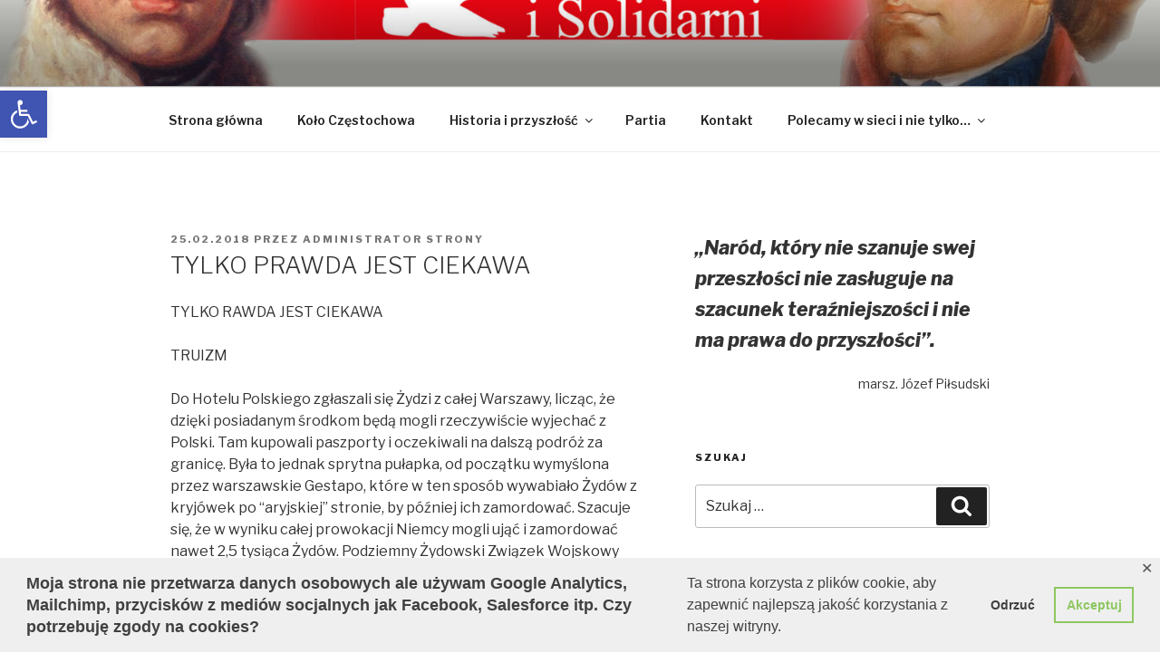

--- FILE ---
content_type: text/html; charset=UTF-8
request_url: https://www.wolniisolidarni.czest.pl/2018/02/25/tylko-prawda-jest-ciekawa/
body_size: 45299
content:
<!DOCTYPE html>
<html lang="pl-PL" class="no-js no-svg">
<head>
<meta name="google-site-verification" content="nNP1cQzTKgC36URnbcoAtT9xwXz0asGFM0i7mhsumxs" />
<meta charset="UTF-8">
<meta name="viewport" content="width=device-width, initial-scale=1">
<link rel="profile" href="https://gmpg.org/xfn/11">

<script>(function(html){html.className = html.className.replace(/\bno-js\b/,'js')})(document.documentElement);</script>
<title>TYLKO PRAWDA JEST CIEKAWA &#8211; Wolni i Solidarni</title>
<link rel='dns-prefetch' href='//fonts.googleapis.com' />
<link rel='dns-prefetch' href='//s.w.org' />
<link href='https://fonts.gstatic.com' crossorigin rel='preconnect' />
<link rel="alternate" type="application/rss+xml" title="Wolni i Solidarni &raquo; Kanał z wpisami" href="https://www.wolniisolidarni.czest.pl/feed/" />
<link rel="alternate" type="application/rss+xml" title="Wolni i Solidarni &raquo; Kanał z komentarzami" href="https://www.wolniisolidarni.czest.pl/comments/feed/" />
<link rel="alternate" type="application/rss+xml" title="Wolni i Solidarni &raquo; TYLKO PRAWDA JEST CIEKAWA Kanał z komentarzami" href="https://www.wolniisolidarni.czest.pl/2018/02/25/tylko-prawda-jest-ciekawa/feed/" />
		<script>
			window._wpemojiSettings = {"baseUrl":"https:\/\/s.w.org\/images\/core\/emoji\/13.0.0\/72x72\/","ext":".png","svgUrl":"https:\/\/s.w.org\/images\/core\/emoji\/13.0.0\/svg\/","svgExt":".svg","source":{"concatemoji":"https:\/\/www.wolniisolidarni.czest.pl\/wp-includes\/js\/wp-emoji-release.min.js?ver=5.5.1"}};
			!function(e,a,t){var r,n,o,i,p=a.createElement("canvas"),s=p.getContext&&p.getContext("2d");function c(e,t){var a=String.fromCharCode;s.clearRect(0,0,p.width,p.height),s.fillText(a.apply(this,e),0,0);var r=p.toDataURL();return s.clearRect(0,0,p.width,p.height),s.fillText(a.apply(this,t),0,0),r===p.toDataURL()}function l(e){if(!s||!s.fillText)return!1;switch(s.textBaseline="top",s.font="600 32px Arial",e){case"flag":return!c([127987,65039,8205,9895,65039],[127987,65039,8203,9895,65039])&&(!c([55356,56826,55356,56819],[55356,56826,8203,55356,56819])&&!c([55356,57332,56128,56423,56128,56418,56128,56421,56128,56430,56128,56423,56128,56447],[55356,57332,8203,56128,56423,8203,56128,56418,8203,56128,56421,8203,56128,56430,8203,56128,56423,8203,56128,56447]));case"emoji":return!c([55357,56424,8205,55356,57212],[55357,56424,8203,55356,57212])}return!1}function d(e){var t=a.createElement("script");t.src=e,t.defer=t.type="text/javascript",a.getElementsByTagName("head")[0].appendChild(t)}for(i=Array("flag","emoji"),t.supports={everything:!0,everythingExceptFlag:!0},o=0;o<i.length;o++)t.supports[i[o]]=l(i[o]),t.supports.everything=t.supports.everything&&t.supports[i[o]],"flag"!==i[o]&&(t.supports.everythingExceptFlag=t.supports.everythingExceptFlag&&t.supports[i[o]]);t.supports.everythingExceptFlag=t.supports.everythingExceptFlag&&!t.supports.flag,t.DOMReady=!1,t.readyCallback=function(){t.DOMReady=!0},t.supports.everything||(n=function(){t.readyCallback()},a.addEventListener?(a.addEventListener("DOMContentLoaded",n,!1),e.addEventListener("load",n,!1)):(e.attachEvent("onload",n),a.attachEvent("onreadystatechange",function(){"complete"===a.readyState&&t.readyCallback()})),(r=t.source||{}).concatemoji?d(r.concatemoji):r.wpemoji&&r.twemoji&&(d(r.twemoji),d(r.wpemoji)))}(window,document,window._wpemojiSettings);
		</script>
		<style>
img.wp-smiley,
img.emoji {
	display: inline !important;
	border: none !important;
	box-shadow: none !important;
	height: 1em !important;
	width: 1em !important;
	margin: 0 .07em !important;
	vertical-align: -0.1em !important;
	background: none !important;
	padding: 0 !important;
}
</style>
	<link rel='stylesheet' id='wp-block-library-css'  href='https://www.wolniisolidarni.czest.pl/wp-includes/css/dist/block-library/style.min.css?ver=5.5.1' media='all' />
<link rel='stylesheet' id='wp-block-library-theme-css'  href='https://www.wolniisolidarni.czest.pl/wp-includes/css/dist/block-library/theme.min.css?ver=5.5.1' media='all' />
<link rel='stylesheet' id='gdpr-framework-cookieconsent-css-css'  href='https://www.wolniisolidarni.czest.pl/wp-content/plugins/gdpr-framework/assets/cookieconsent.min.css?ver=5.5.1' media='all' />
<link rel='stylesheet' id='twentyseventeen-fonts-css'  href='https://fonts.googleapis.com/css?family=Libre+Franklin%3A300%2C300i%2C400%2C400i%2C600%2C600i%2C800%2C800i&#038;subset=latin%2Clatin-ext&#038;display=fallback' media='all' />
<link rel='stylesheet' id='twentyseventeen-style-css'  href='https://www.wolniisolidarni.czest.pl/wp-content/themes/twentyseventeen/style.css?ver=20190507' media='all' />
<link rel='stylesheet' id='twentyseventeen-block-style-css'  href='https://www.wolniisolidarni.czest.pl/wp-content/themes/twentyseventeen/assets/css/blocks.css?ver=20190105' media='all' />
<!--[if lt IE 9]>
<link rel='stylesheet' id='twentyseventeen-ie8-css'  href='https://www.wolniisolidarni.czest.pl/wp-content/themes/twentyseventeen/assets/css/ie8.css?ver=20161202' media='all' />
<![endif]-->
<link rel='stylesheet' id='pojo-a11y-css'  href='https://www.wolniisolidarni.czest.pl/wp-content/plugins/pojo-accessibility/assets/css/style.min.css?ver=1.0.0' media='all' />
<script src='https://www.wolniisolidarni.czest.pl/wp-includes/js/jquery/jquery.js?ver=1.12.4-wp' id='jquery-core-js'></script>
<script src='https://www.wolniisolidarni.czest.pl/wp-content/plugins/gdpr-framework/assets/cookieconsent.min.js?ver=5.5.1' id='gdpr-framework-cookieconsent-min-js-js'></script>
<!--[if lt IE 9]>
<script src='https://www.wolniisolidarni.czest.pl/wp-content/themes/twentyseventeen/assets/js/html5.js?ver=20161020' id='html5-js'></script>
<![endif]-->
<link rel="https://api.w.org/" href="https://www.wolniisolidarni.czest.pl/wp-json/" /><link rel="alternate" type="application/json" href="https://www.wolniisolidarni.czest.pl/wp-json/wp/v2/posts/729" /><link rel="EditURI" type="application/rsd+xml" title="RSD" href="https://www.wolniisolidarni.czest.pl/xmlrpc.php?rsd" />
<link rel="wlwmanifest" type="application/wlwmanifest+xml" href="https://www.wolniisolidarni.czest.pl/wp-includes/wlwmanifest.xml" /> 
<link rel='prev' title='ŻYDZI MORDOWALI ŻYDÓW' href='https://www.wolniisolidarni.czest.pl/2018/02/25/zydzi-mordowali-zydow/' />
<link rel='next' title='Jak Stalin zagłodził Ukrainę' href='https://www.wolniisolidarni.czest.pl/2018/02/26/jak-stalin-zaglodzil-ukraine/' />
<meta name="generator" content="WordPress 5.5.1" />
<link rel="canonical" href="https://www.wolniisolidarni.czest.pl/2018/02/25/tylko-prawda-jest-ciekawa/" />
<link rel='shortlink' href='https://www.wolniisolidarni.czest.pl/?p=729' />
<link rel="alternate" type="application/json+oembed" href="https://www.wolniisolidarni.czest.pl/wp-json/oembed/1.0/embed?url=https%3A%2F%2Fwww.wolniisolidarni.czest.pl%2F2018%2F02%2F25%2Ftylko-prawda-jest-ciekawa%2F" />
<link rel="alternate" type="text/xml+oembed" href="https://www.wolniisolidarni.czest.pl/wp-json/oembed/1.0/embed?url=https%3A%2F%2Fwww.wolniisolidarni.czest.pl%2F2018%2F02%2F25%2Ftylko-prawda-jest-ciekawa%2F&#038;format=xml" />
<!-- Analytics by WP Statistics v14.7 - https://wp-statistics.com/ -->
<link rel="pingback" href="https://www.wolniisolidarni.czest.pl/xmlrpc.php">
<style type="text/css">
#pojo-a11y-toolbar .pojo-a11y-toolbar-toggle a{ background-color: #4054b2;	color: #ffffff;}
#pojo-a11y-toolbar .pojo-a11y-toolbar-overlay, #pojo-a11y-toolbar .pojo-a11y-toolbar-overlay ul.pojo-a11y-toolbar-items.pojo-a11y-links{ border-color: #4054b2;}
body.pojo-a11y-focusable a:focus{ outline-style: solid !important;	outline-width: 1px !important;	outline-color: #FF0000 !important;}
#pojo-a11y-toolbar{ top: 100px !important;}
#pojo-a11y-toolbar .pojo-a11y-toolbar-overlay{ background-color: #ffffff;}
#pojo-a11y-toolbar .pojo-a11y-toolbar-overlay ul.pojo-a11y-toolbar-items li.pojo-a11y-toolbar-item a, #pojo-a11y-toolbar .pojo-a11y-toolbar-overlay p.pojo-a11y-toolbar-title{ color: #333333;}
#pojo-a11y-toolbar .pojo-a11y-toolbar-overlay ul.pojo-a11y-toolbar-items li.pojo-a11y-toolbar-item a.active{ background-color: #4054b2;	color: #ffffff;}
@media (max-width: 767px) { #pojo-a11y-toolbar { top: 50px !important; } }</style>		<style id="twentyseventeen-custom-header-styles" type="text/css">
				.site-title,
		.site-description {
			position: absolute;
			clip: rect(1px, 1px, 1px, 1px);
		}
				</style>
		<!-- ## NXS/OG ## --><!-- ## NXSOGTAGS ## --><!-- ## NXS/OG ## -->
</head>

<body data-rsssl=1 class="post-template-default single single-post postid-729 single-format-standard wp-embed-responsive group-blog has-header-image has-sidebar title-tagline-hidden colors-light">
<div id="page" class="site">
	<a class="skip-link screen-reader-text" href="#content">Przeskocz do treści</a>

	<header id="masthead" class="site-header" role="banner">

		<div class="custom-header">

		<div class="custom-header-media">
			<div id="wp-custom-header" class="wp-custom-header"><img src="https://www.wolniisolidarni.czest.pl/wp-content/uploads/2020/10/logo-strony.jpg" width="2000" height="1199" alt="Wolni i Solidarni" srcset="https://www.wolniisolidarni.czest.pl/wp-content/uploads/2020/10/logo-strony.jpg 2000w, https://www.wolniisolidarni.czest.pl/wp-content/uploads/2020/10/logo-strony-300x180.jpg 300w, https://www.wolniisolidarni.czest.pl/wp-content/uploads/2020/10/logo-strony-1024x614.jpg 1024w, https://www.wolniisolidarni.czest.pl/wp-content/uploads/2020/10/logo-strony-768x460.jpg 768w, https://www.wolniisolidarni.czest.pl/wp-content/uploads/2020/10/logo-strony-1536x921.jpg 1536w" sizes="100vw" /></div>		</div>

	<div class="site-branding">
	<div class="wrap">

		
		<div class="site-branding-text">
							<p class="site-title"><a href="https://www.wolniisolidarni.czest.pl/" rel="home">Wolni i Solidarni</a></p>
			
							<p class="site-description">Wolni i Solidarni &#8211; Partia polityczna Kornela Morawieckiego. Koło Częstochowa. Dotyczy spraw politycznych ale także historii i przyszłości.</p>
					</div><!-- .site-branding-text -->

		
	</div><!-- .wrap -->
</div><!-- .site-branding -->

</div><!-- .custom-header -->

					<div class="navigation-top">
				<div class="wrap">
					<nav id="site-navigation" class="main-navigation" role="navigation" aria-label="Górne menu">
	<button class="menu-toggle" aria-controls="top-menu" aria-expanded="false">
		<svg class="icon icon-bars" aria-hidden="true" role="img"> <use href="#icon-bars" xlink:href="#icon-bars"></use> </svg><svg class="icon icon-close" aria-hidden="true" role="img"> <use href="#icon-close" xlink:href="#icon-close"></use> </svg>Menu	</button>

	<div class="menu-gorne-menu-container"><ul id="top-menu" class="menu"><li id="menu-item-19" class="menu-item menu-item-type-custom menu-item-object-custom menu-item-19"><a href="https://wolniisolidarni.czest.pl/">Strona główna</a></li>
<li id="menu-item-93" class="menu-item menu-item-type-taxonomy menu-item-object-category menu-item-93"><a href="https://www.wolniisolidarni.czest.pl/category/kolo/">Koło Częstochowa</a></li>
<li id="menu-item-77" class="menu-item menu-item-type-taxonomy menu-item-object-category menu-item-has-children menu-item-77"><a href="https://www.wolniisolidarni.czest.pl/category/historia-i-przyszlosc/">Historia i przyszłość<svg class="icon icon-angle-down" aria-hidden="true" role="img"> <use href="#icon-angle-down" xlink:href="#icon-angle-down"></use> </svg></a>
<ul class="sub-menu">
	<li id="menu-item-212" class="menu-item menu-item-type-taxonomy menu-item-object-category current-post-ancestor current-menu-parent current-post-parent menu-item-212"><a href="https://www.wolniisolidarni.czest.pl/category/inne-publikacje-naszych-wspolpracownikow/">Inne publikacje naszych współpracowników</a></li>
	<li id="menu-item-520" class="menu-item menu-item-type-taxonomy menu-item-object-category menu-item-520"><a href="https://www.wolniisolidarni.czest.pl/category/warto-sie-zapoznac/">Warto się zapoznać</a></li>
	<li id="menu-item-1328" class="menu-item menu-item-type-taxonomy menu-item-object-category menu-item-1328"><a href="https://www.wolniisolidarni.czest.pl/category/historia-i-przyszlosc/kalendarium/">Kalendarium</a></li>
	<li id="menu-item-1983" class="menu-item menu-item-type-taxonomy menu-item-object-category menu-item-1983"><a href="https://www.wolniisolidarni.czest.pl/category/warto-sie-zapoznac/mysl-narodowa/">Myśl Narodowa</a></li>
</ul>
</li>
<li id="menu-item-76" class="menu-item menu-item-type-taxonomy menu-item-object-category menu-item-76"><a href="https://www.wolniisolidarni.czest.pl/category/partia/">Partia</a></li>
<li id="menu-item-22" class="menu-item menu-item-type-post_type menu-item-object-page menu-item-22"><a href="https://www.wolniisolidarni.czest.pl/kontakt/">Kontakt</a></li>
<li id="menu-item-508" class="menu-item menu-item-type-custom menu-item-object-custom menu-item-has-children menu-item-508"><a href="https://wolniisolidarni.czest.pl">Polecamy w sieci i nie tylko&#8230;<svg class="icon icon-angle-down" aria-hidden="true" role="img"> <use href="#icon-angle-down" xlink:href="#icon-angle-down"></use> </svg></a>
<ul class="sub-menu">
	<li id="menu-item-49" class="menu-item menu-item-type-custom menu-item-object-custom menu-item-49"><a href="http://WolniiSolidarni.czest.pl/pomnik">Pomnik ku czci Szarych Szeregów</a></li>
	<li id="menu-item-1308" class="menu-item menu-item-type-custom menu-item-object-custom menu-item-1308"><a href="https://wolniisolidarni.malopolska.pl/">Wolni i Solidarni Małopolska</a></li>
	<li id="menu-item-1472" class="menu-item menu-item-type-custom menu-item-object-custom menu-item-1472"><a href="http://nowa.gazetaobywatelska.info/">Gazeta Obywatelska</a></li>
	<li id="menu-item-507" class="menu-item menu-item-type-custom menu-item-object-custom menu-item-507"><a href="http://niepoprawni.pl/blogi/aleszumm">Niepoprawni.pl &#8211; Blog Aleksandra Szumańskiego</a></li>
	<li id="menu-item-1074" class="menu-item menu-item-type-custom menu-item-object-custom menu-item-1074"><a href="http://shz-mykwa.pl">Stowarzyszenie Historyczne Żydów Miasta Częstochowy</a></li>
	<li id="menu-item-4176" class="menu-item menu-item-type-custom menu-item-object-custom menu-item-4176"><a href="http://www.muzeum303.pl/">Muzeum 303</a></li>
</ul>
</li>
</ul></div>
	</nav><!-- #site-navigation -->
				</div><!-- .wrap -->
			</div><!-- .navigation-top -->
		
	</header><!-- #masthead -->

	
	<div class="site-content-contain">
		<div id="content" class="site-content">
<div class="wrap">
	<div id="primary" class="content-area">
		<main id="main" class="site-main" role="main">

			
<article id="post-729" class="post-729 post type-post status-publish format-standard hentry category-inne-publikacje-naszych-wspolpracownikow">
		<header class="entry-header">
		<div class="entry-meta"><span class="posted-on"><span class="screen-reader-text">Opublikowane w</span> <a href="https://www.wolniisolidarni.czest.pl/2018/02/25/tylko-prawda-jest-ciekawa/" rel="bookmark"><time class="entry-date published updated" datetime="2018-02-25T09:54:01+01:00">25.02.2018</time></a></span><span class="byline"> przez <span class="author vcard"><a class="url fn n" href="https://www.wolniisolidarni.czest.pl/author/jurek/">Administrator strony</a></span></span></div><!-- .entry-meta --><h1 class="entry-title">TYLKO PRAWDA JEST CIEKAWA</h1>	</header><!-- .entry-header -->

	
	<div class="entry-content">
		<p>TYLKO RAWDA JEST CIEKAWA</p>
<p>TRUIZM</p>
<p>Do Hotelu Polskiego zgłaszali się Żydzi z całej Warszawy, licząc, że dzięki posiadanym środkom będą mogli rzeczywiście wyjechać z Polski. Tam kupowali paszporty i oczekiwali na dalszą podróż za granicę. Była to jednak sprytna pułapka, od początku wymyślona przez warszawskie Gestapo, które w ten sposób wywabiało Żydów z kryjówek po &#8220;aryjskiej&#8221; stronie, by później ich zamordować. Szacuje się, że w wyniku całej prowokacji Niemcy mogli ująć i zamordować nawet 2,5 tysiąca Żydów. Podziemny Żydowski Związek Wojskowy (ŻZW) wytropił działalność „Żagwi” i przy współpracy AK na agentach wykonano 70 wyroków śmierci. Jednym z ostatnich zlikwidowanych był Leon Skosowski.</p>
<p><span id="more-729"></span>Ale żydowscy agenci Gestapo działali skutecznie także w innych miastach. W Krakowie było kilka siatek. Najgroźniejszą kierował Józef Diamand. Jej członkowie niejednokrotnie podszywali się pod ludzi polskiego podziemia, denuncjowali nie tylko ukrywających się Żydów, ale i Polaków. Krakowski Kedyw od lata 1943 r. do wiosny 1944 r. podjął własną grę z siatką agentów Diamanda, likwidując kilkunastu jej członków. Ale Diamand zawsze wychodził cało z pułapek AK. W końcu jednak został zastrzelony przez Niemców w więzieniu na Montelupich.</p>
<p>Prawdziwym agentem zła był w lubelskim getcie Szama Grajer – człowiek przedwojennego lubelskiego półświatka, który gdy trafił do więzienia, zgodził się pracować dla Gestapo. Niemcy pozwolili mu nawet na otwarcie własnej restauracji, do której drzwi pomalowane były ulubionym przez Niemców,nazistów kolorem brunatnym. W restauracji Grajera gromadził się świat żydowskich prostytutek, alfonsów i szpicli.</p>
<p>U Grajera bywał także kwiat lubelskiej SS, opijając kolejne swoje eksterminacyjne sukcesy w getcie. Ale Grajer przede wszystkim wyciągał rękę po pieniądze i kosztowności innych Żydów. Wydawał ich Niemcom dziesiątkami i zawsze od rodzin ofiar brał łapówki za interwencję w sprawie uwolnienia.</p>
<p>Tygodnik „Der Spiegel” w artykule zatytułowanym „Wspólnicy – europejscy pomocnicy Hitlera przy mordowaniu Żydów” (Die Komplizen – Hitlers europäische Helfer beim Judenmord) twierdzi, że za Holokaust odpowiedzialni są nie tylko Niemcy, ponieważ bez pomocy setek tysięcy ludzi innych narodowości (nie-Niemców) niemieccy naziści nie byliby w stanie samodzielnie wymordować kilku milionów Żydów. Wśród pomocników Hitlera tygodnik, m.in. obok Ukraińców, Rumunów, Francuzów czy Węgrów, wymienia także Polaków.</p>
<p>Natomiast zupełnie pominięto rolę Żydów – największych pomocników Hitlera, bez Judenratów w zarejestrowaniu Żydów, zebraniu ich w gettach, a potem pomocy w skierowaniu do obozów zagłady zginęłoby dużo mniej Żydów.</p>
<p>Niemcy mieliby bowiem dużo więcej kłopotów ze spisaniem i wyszukaniem Żydów. W różnych krajach okupowanej Europy powtarzał się ten sam perfidny schemat: funkcjonariusze żydowscy sporządzali wykazy imienne wraz z informacjami o majątku Żydów, zapewniali Niemcom pomoc w chwytaniu Żydów i ładowaniu ich do pociągów, które wiozły ich do obozów zagłady. Także w Polsce doszło do potwornego skompromitowania dużej części żydowskich elit poprzez ich uczestnictwo w Judenratach i posłuszne wykonywanie niemieckich rozkazów mordowania Żydów</p>
<p>Żydzi wielokrotnie wysuwają nieprawdziwe oskarżenia przeciw Polakom o rzekomo szeroko rozpowszechnioną kolaborację z Niemcami .konsekwentnie milczą o dwóch bardzo wstydliwych kolaboracjach, w których uczestniczyły niektóre środowiska żydowskie. O kolaboracji dużej części Żydów z Sowietami w latach 1939-1941 i o kolaboracji Judenratów i żydowskiej policji z Niemcami, kolaboracji będącej swoistą żydowską „hańbą domową”. I to nie tylko w Polsce, ale również w wielu innych krajach okupowanej przez Niemców Europy.</p>
<p>Ta kolaboracja części Żydów z Niemcami była tym bardziej szokująca i wstydliwa ze względu na społeczny charakter jej uczestników.</p>
<p>W przeciwieństwie bowiem do Polaków, wśród których z Niemcami godzili się na ogół kolaborować głównie ludzie z marginesu społecznego, męty, wśród Żydów na kolaborację poszła duża część elit z tzw. Judenratów (rad żydowskich). Z ostrym potępieniem tej kolaboracji wystąpiła najsłynniejsza żydowska myślicielka XX wieku Hannah Arendt w książce „Eichmann w Jerozolimie” (Kraków 1987). Napisała tam m.in. (s. 151): „Dla Żydów rola, jaką przywódcy żydowscy odegrali w unicestwieniu własnego narodu, stanowi niewątpliwie najczarniejszy rozdział całej historii”. Uległość Judenratów wobec nazistów oznaczała skrajną kompromitację żydowskich elit w państwach okupowanych przez III Rzeszę. Arend stwierdziła wprost: „O ile jednak członkowie rządów typu quislingowskiego pochodzili zazwyczaj z partii opozycyjnych, członkami rad żydowskich byli z reguły cieszący się uznaniem miejscowi przywódcy żydowscy, którym naziści nadawali ogromną władzę do chwili, gdy ich także deportowano” (tamże, s. 151). [..]</p>
<p>Wśród Żydów byli także ci, którzy zostawali agentami niemieckiego Gestapo. Były ich dziesiątki, a może nawet setki. Nikt ich nie policzył. To oni, działając skrycie, wydawali innych Żydów na śmierć, szantażowali ich, wymuszali od nich haracz i byli szmalcownikami. Na bieżąco składali do Gestapo meldunki na swoich współbraci. Nie działali tylko w gettach. Specjalne przepustki umożliwiały im poruszanie się także po tzw. &#8220;aryjskiej&#8221; stronie miasta, czasami nawet po terenie całej Generalnej Guberni. Wiernie służyli niemieckim oprawcom swoich rodzin, żon i dzieci. Robili to bez jakichkolwiek zahamowań, z własnego wyboru, tylko w imię większej porcji żywności lub czasowych przywilejów. Czy mogli zerwać się z niemieckiej smyczy? Mogli, mieli nawet taką możliwość, będąc poza murami getta, jednak takich prób nie podejmowali. Dlatego właśnie ich zdrada była na znacznie wyższym poziomie. Byli wśród nich tacy, którzy w sianiu zła wznieśli się na prawdziwe wyżyny. W warszawskim getcie byli to Abraham Gancweich i Dawid Sternfeld – szefowie powstałej w grudniu 1940 r. tzw. trzynastki – składającej się z grupy żydowskich policjantów – agentów. Gancweich przed wojną był nauczycielem i działaczem syjonistycznym, legitymował się również dyplomem rabina. Z kolei Sternfeld był kapitanem przedwojennej policji. Oficjalnie grupa miała zwalczać przemyt i spekulację w getcie, faktycznie jednak jej działalność nakierowana była na kontrolę działalności Judenratu oraz infiltrowanie działających w getcie podziemnych organizacji. Działała również po stronie aryjskiej, gdzie jej członkowie udawali bojowników żydowskiego ruchu oporu.</p>
<p>Spośród agentów „trzynastki” wywodziła się również spora część Żydowskiej Gwardii Wolności – „Żagwi” – specjalnie stworzonej przez warszawskie Gestapo i głęboko zakonspirowanej organizacji, w której czołową rolę odgrywał Leon Skosowski „Lonek”. „Żagiew” działała zarówno w getcie warszawskim, jak i poza nim. Zasłynęła przede wszystkim z potężnej afery, której ofiarami padły setki Żydów. Na początku 1943 r. w Hotelu Polskim przy ul. Długiej w Warszawie ulokowana została specjalna ekspozytura „Żagwi”. Grupa żydowskich agentów naganiaczy odszukiwała zamożnych Żydów i w zamian za pieniądze oferowała im paszporty, wizy oraz możliwość wyjazdu do innych krajów. Stawką było co najmniej 20 złotych dolarów od głowy ( tzw. &#8220;twarde dwudziestki&#8221;).</p>
<p>ŻYDOWSKA AGENTURA GESTAPO</p>
<p>Postarajmy się więc odświeżyć pamięć o sprawach tej kolaboracji Judenratów i żydowskiej policji, od lat tak gorliwie przemilczanej – wbrew prawdzie historycznej, obarczając Polaków zbrodniami Holokaustu i zbrodniczym rabunkowym antysemityzmem. W tych oskarżeniach przoduje juz nie tylko amerykańskie lobby żydowskie, żądające od Polski 65 miliardów dolarów amerykańskich tytułem restytucji mienia pożydowskiego, ale udział bierze nawet parlament Stanów Zjednoczonych podejmując ustawę nr 447, której wykonanie zrujnuje Polskę doszczętnie poprzez zabór nie tylko prywatnych kamienic, ale fabryk, gospodarstw rolnych, lasów państwowych oraz biliona PLN.</p>
<p>Udział w tej nagonce bierze Izrael znanymi już pomówieniami o &#8220;polskie obozy koncentracyjne&#8221; i świadectwo &#8220;moralności Polski&#8221; która &#8220;ośmieliła&#8221; się znowelizować ustawę Instytutu Pamięci Narodowej. W owej nagonce na Polskę, Polaków i polskość bierze udział opozycja totalna, czyli zdrajcy, uważający siebie za Polaków, głosujący w parlamencie Unii Europejskiej przeciwko Polsce. Należą do nich europosłowie &#8211; Róża Thun zwana &#8220;czerwoną różą&#8221;, Janusz Lewandowski, Michał Boni (TW &#8220;Znak&#8221;), Danuta Jazłowiecka, Danuta Hübner, Julia Pitera (kupiła w Warszawie kamienicę za 400,00 zł) , Danuta Jazłowiecka i inni zdrajcy własnej Ojczyzny.</p>
<p>A wszystkiemu sekunduje masońska i komunistyczna Unia Europejska.</p>
<p>LOSY OBYWATELI POLSKICH POCHODZENIA ŻYDOWSKIEGO.</p>
<p>Żydowski autor Baruch Milch tak pisał w przejmującej relacji o losach Żydów na wschodnich Kresach II Rzeczypospolitej Polskiej (woj. lwowskie i tarnopolskie):</p>
<p>„W każdym razie Judenrat stał się narzędziem w rękach Gestapo do niszczenia Żydów, a jak sami członkowie później się wyrażali, są ‚Gestapem na ulicy żydowskiej’. Powołali Ordnungsdienst (służbę porządkową) – jako organ wykonawczy składający się z najgorszych elementów nizin społecznych (…).</p>
<p>W gruncie rzeczy Judenrat zaczął prowadzić politykę rabunkową w celu napełnienia własnych kieszeni, by tymi pieniędzmi przekupić władze i Gestapo, ale tylko w celu zabezpieczenia losu swoich i najbliższej rodziny. Nie znane są przypadki, aby Judenrat bezinteresownie pomógł któremuś Żydowi (…). Do wykonania swoich niecnych czynów, jak ściąganie ogromnych podatków i nałożonych kontrybucji, łapanie do łagrów i napadów na domy żydowskie, Judenraty używały swojej Ordnungsdienst, której dawali procent z łupu, a oni w liczbie dziesięciu-piętnastu napadali na ludzi, bijąc ich w okrutny sposób, niszcząc i rabując, cokolwiek się dało, i to ze straszną bezwzględnością” (Por. B. Milch: „Testament”, Warszawa 2001, s. 106-107).</p>
<p>Pytanie, dlaczego Jan Tomasz Gross nawet jednym zdaniem nie wspomniał w swej przeznaczonej dla Amerykanów ponad 300-stronicowej książce o rabunkach na Żydach dokonywanych przez żydowską policję na zlecenie Judenratu?</p>
<p>W tejże książce Milcha czytamy na s. 126-127: „(…) Judenrat załatwił z tymi mordercami, że do trzech godzin dostarczy im żądane trzysta osób. Sami Żydzi musieli łapać i wydawać braci i siostry w ręce katów, którzy stali na placu folwarku, obok naszego mieszkania, i przyprowadzonych przyjęli pałkami albo nahajkami, a później wywieźli na rzeź do Bełżca (…) Judenratowcy i Ordnungsdienst, przy pomocy ukraińskiej policji i kilku Niemców, którym jeszcze zapłacono, by prędko pracowali, gonili po ulicach, jak wściekłe psy czy opętańcy, a pot się z nich lał strumieniami (…). Straszny to był widok, jak Żyd Żyda prowadził na śmierć (…)”.</p>
<p>KRÓL ŻYDOWSKI W ŁODZI</p>
<p>Szczególnie haniebną rolę w wysyłaniu własnych żydowskich rodaków na śmierć odegrał Chaim Rumkowski, prezes Rady Żydowskiej w Łodzi, „król” getta łódzkiego na usługach Niemców. Był on absolutnym władcą getta, w którym kursowały specjalne pieniądze „chaimki” i „rumki” oraz znaczki pocztowe z jego podobizną. Rumkowski urządził sobie harem w jednej willi i wciąż sprowadzał nowe piękne kobiety. W zamian za przyzwolenie Niemców na jego tyranię nad mieszkańcami getta arcygorliwie wykonywał wszystkie niemieckie rozkazy i wyekspediował olbrzymią większość swych poddanych do obozów zagłady. W końcu jednak i jego Niemcy wysłali do Oświęcimia. Podobno natychmiast padł ofiarą swych żydowskich współwięźniów, którzy nie zwlekając ani chwili, natychmiast po przywiezieniu go do obozu spalili go żywcem w obozowym piecu (Por. E. Reicher: „W ostrym świetle dnia. Dziennik żydowskiego lekarza 1939-1945”, oprac. R. Jabłońska, Londyn 1989, s. 29).</p>
<p>WIELKA SZPERA W ŁÓDZKIM GETCIE</p>
<p>70 lat temu, 5 września 1942 roku, Niemcy rozpoczęli w łódzkim getcie akcję wywożenia do obozu zagłady w Chełmnie nad Nerem nieprzydatnych do pracy &#8211; dzieci poniżej 10 lat, osób starszych i chorych. Akcja nazwana Wielką Szperą pochłonęła życie od 15 do 20 tys. Żydów.</p>
<p>&#8211; Nie ma chyba nikogo, kto przeszedł przez łódzkie getto i nie został osobiście dotknięty przez Wielką Szperę, w trakcie której do obozu zagłady w Chełmnie nad Nerem wywieziono niemal wszystkie dzieci &#8211; uważa Ewa Wiatr z Centrum Badań Żydowskich Uniwersytetu Łódzkiego. I dodaje, że dzieje Litzmannstadt Getto dzielą się na okres przed i po Szperze.</p>
<p>Jak wyjaśniła Wiatr słowo &#8220;Szpera&#8221; pochodzi od niemieckich słów &#8220;Allgemeine Gehsperre&#8221; i oznacza całkowity zakaz opuszczania domów, który Niemcy wprowadzili 5 września 1942 r.</p>
<p>ODDAJCIE DZIECI</p>
<p>Dzień wcześniej, 4 września, przełożony Starszeństwa Żydów w łódzkim getcie Mordechaj Chaim Rumkowski wygłosił przemówienie, w którym wezwał mieszkańców zamkniętej dzielnicy, by oddali swoje dzieci dla ratowania innych.</p>
<p>&#8211; Ponury podmuch uderzył getto. Żądają od nas abyśmy zrezygnowali z tego, co mamy najlepszego – naszych dzieci i starszych. (&#8230;) W moim wieku, muszę rozłożyć ręce i błagać: Bracia i siostry! Oddajcie mi je! Ojcowie i matki – dajcie mi swoje dzieci! &#8211; wzywał Rumkowski.</p>
<p>Przyznał, że zaskoczyła go likwidacja chorych ze szpitali przeprowadzona przez Niemców 1 września, ale myślał, że na tym się skończy. Tymczasem &#8211; jak mówił &#8211; dostał rozkaz wysłania więcej niż 20 tys. Żydów poza getto. Dlatego musi przygotować &#8220;tę trudną i krwawą operację, musi odciąć gałęzie, aby ocalić pień&#8221;.</p>
<p>Ze słów Rumkowskiego wynikało, że Niemcy chcieli pierwotnie, aby getto opuściło w sumie 24 tys. osób &#8211; po 3 tys. na każdy z ośmiu dni. Jemu udało się zredukować tę liczbę do 20 tys.</p>
<p>&#8211; Jestem wykończony. Chcę wam tylko powiedzieć, o co was proszę – pomóżcie mi przeprowadzić tę akcję. (&#8230;) Złamany Żyd stoi przed wami. Nie zazdrośćcie mi. To jest najtrudniejszy ze wszystkich rozkazów, jaki musiałem kiedykolwiek wydać. Wyciągam do was moje złamane, trzęsące się ręce i błagam: dajcie tym rękom ofiary! Tylko tak możemy zapobiec przyszłym cierpieniom i zbiorowość 100 tys. Żydów może być zachowana&#8221; &#8211; mówił.</p>
<p>Po przemówieniu Rumkowskiego nastąpił &#8220;atak&#8221; na biura meldunkowe, aby zmienić dzieciom metryki urodzenia. O tym co się działo w biurze opisał wówczas w swoim reportażu publicysta Oskar Singer, który trafił do łódzkiego getta z Czech.</p>
<p>&#8220;W biurze rozgrywały się sceny, których żaden tragik nie byłby zdolny odzwierciedlić. (&#8230;) Petenci krzyczą, płaczą, szaleją. Każda sekunda może przynieść ze sobą wyrok. (&#8230;) Nowe dokumenty, stare pożółkłe szpargały, nowo znalezione świadectwa urodzenia, paszporty, legitymacje prawdziwe i fałszywe miały wykazać, że dziecko jest starsze, a starzec młodszy&#8221; &#8211; pisał Singer.</p>
<p>ODBIERAJĄ DZIECI</p>
<p>&#8220;Wielka Szpera&#8221; trwała od 5 września do 12 września 1942 r. Getto podzielono na rewiry, które systematycznie były sprawdzane. Początkowo akcje wyszukiwania dzieci przeprowadzali żydowscy policjanci, ale nie mogli dać sobie z tym rady.</p>
<p>&#8220;Dochodziło do dantejskich scen. Odebranie matce dziecka trwało kilkanaście minut. Widać było, że żydowscy policjanci nie dadzą rady i dlatego do getta weszło niemieckie komando&#8221; &#8211; powiedziała Wiatr. Zwróciła uwagę, że po wejściu Niemców &#8220;nastąpił paraliż matek&#8221;.</p>
<p>&#8220;Żadna z nich nie ośmieliła się wydać z siebie głosu sprzeciwu, nie miały odwagi nawet poruszyć ręką. Zapanował strach przed Niemcem&#8221; &#8211; mówiła. Dodała, że przy wyszukiwaniu osób do wywiezienia Niemcy nie opierali się na żadnych wykazach, lecz &#8220;kierowali się wyłącznie wrażeniami optycznymi&#8221;.</p>
<p>O Wielkiej Szperze tak pisał Biuletyn Kroniki Codziennej 14 września 1942 roku: &#8220;Dziś jeszcze trudno zdać sobie sprawę z tego, co zaszło. Przez getto przeszedł żywioł, który zmiótł z powierzchni około 15 tysięcy osób (dokładnej liczby nikt jeszcze nie zna) i życie jak gdyby znów powróciło do dawnego koryta&#8221;.</p>
<p>Z Kroniki wynika, że mieszkańcy sprawdzanego domu zwoływani zostawali na podwórze, ustawieni w dwuszeregu i podlegali przeglądowi przedstawiciela władzy. W tym czasie policja żydowska rewidowała mieszkania, okradając je i sprowadzała ukrywające się osoby. Akcja taka trwała nieraz tylko kilka minut. Po jednej stronie ustawiane były osoby do wysiedlenia, po drugiej ci, którzy mieli zostać.</p>
<p>&#8220;Przy ładowaniu na wozy zdarzało się, że ludzie, albo przez niezrozumienie albo też umyślnie próbowali przedostać się do grupy pozostawionej; rozprawa w takich wypadkach była bardzo krótka i odbywała się na oczach zebranych lokatorów&#8221; &#8211; napisano w Kronice. Takie osoby były zastrzelone na miejscu. Ażeby zachęcić policję żydowską i straż do sumiennego przeprowadzenia akcji, obiecano im ochronę najbliższej rodziny.</p>
<p>ŻYCIE W GETCIE PO &#8220;WIELKIEJ SZPERZE&#8221; WRACA DO &#8220;NORMY&#8221;</p>
<p>Po zakończeniu akcji 12 września pojawiło się ogłoszenie władz getta informujące, że od poniedziałku 14 września nastąpi otwarcie wszystkich fabryk i warsztatów. Wcześniej otwarto sklepy i rozpoczęto wydawanie racji żywnościowych.</p>
<p>W Kronice z 14 września 1942 roku napisano: &#8220;zdawałoby się, że wypadki ostatnich dni na dłuższy czas pokryją całą ludność getta żałobą, a tymczasem tuż po wypadkach, a nawet jeszcze podczas akcji wysiedleńczej ludność opanowana była troskami codziennymi przy odbiorze chleba, racji itd. i często przechodziła do porządku dziennego nad bezpośrednim osobistym nieszczęściem&#8221;.</p>
<p>W wyniku Wielkiej Szpery do obozu zagłady w Chełmnie nad Nerem (Kulmhof) wywieziono z Litzmannstadt Getto 15 &#8211; 20 tysięcy osób, w tym niemal wszystkie dzieci poniżej 10 roku życia oraz powyżej 65. roku życia.</p>
<p>Niemcy utworzyli getto w Łodzi w lutym 1940 r. jako pierwsze na ziemiach polskich włączonych do Rzeszy. Łącznie przebywało tam ponad 200 tys. osób. Przez pięć lat z głodu i wyczerpania zmarło w nim prawie 45 tys. osób.</p>
<p>Całkowita likwidacja getta nastąpiła w sierpniu 1944 r. Ostatni transport wyjechał z Łodzi do KL Auschwitz 29 sierpnia 1944 r. Z ponad 70 tys. osób, które jeszcze w lipcu były w Łodzi, ponad 60 tys. zamordowano w komorach gazowych Auschwitz, zaś setki trafiły do obozów pracy na terenie Rzeszy. Według różnych źródeł ocalało z łódzkiego getta od 7 do 13 tysięcy osób.</p>
<p>ŻYDOWSCY POLICJANCI OKRUTNIEJSI OD NIEMCÓW</p>
<p>Najsłynniejszy kronikarz warszawskiego getta Emanuel Ringelblum tak pisał w &#8220;Kronice getta warszawskiego&#8221; o żydowskiej policji, która nawet jednym zdaniem nie została wspomniana w „naukowym dziele” Jana Tomasza Grossa:</p>
<p>„Policja żydowska miała bardzo złą opinię jeszcze przed wysiedleniem. W przeciwieństwie do policji polskiej, która nie brała udziału w łapankach do obozu pracy, policja żydowska parała się tą ohydną robotą. Wyróżniała się również straszliwą korupcją i demoralizacją. Dno podłości osiągnęła ona jednak dopiero w czasie wysiedlenia. Nie padło ani jedno słowo protestu przeciwko odrażającej funkcji, polegającej na prowadzeniu swych braci na rzeź.</p>
<p>Policja była duchowo przygotowana do tej brudnej roboty i dlatego gorliwie ją wykonała. Obecnie mózg sili się nad rozwiązaniem zagadki: jak to się stało, że Żydzi – przeważnie inteligenci, byli adwokaci (większość oficerów była przed wojną adwokatami) – sami przykładali rękę do zagłady swych braci. Jak doszło do tego, że Żydzi wlekli na wozach dzieci i kobiety, starców i chorych, wiedząc, że wszyscy idą na rzeź (…). Okrucieństwo policji żydowskiej było bardzo często większe niż Niemców, Ukraińców, Łotyszy . Niejedna kryjówka została &#8220;nakryta&#8221; przez policję żydowską, która zawsze chciała być plus &#8220;catholique que le pape&#8221;, by przypodobać się okupantowi. Ofiary, które znikły z oczu Niemca, wyłapywał policjant żydowski (…). Policja żydowska dała w ogóle dowody niezrozumiałej, dzikiej brutalności. Skąd taka wściekłość u naszych Żydów? Kiedy wyhodowaliśmy tyle setek zabójców, którzy na ulicach łapią dzieci, ciskają je na wozy i ciągną na Umschlag? Do powszechnych po prostu zjawisk należało, że ci zbójcy za ręce i nogi wrzucali kobiety na wozy (…). Każdy Żyd warszawski, każda kobieta i dziecko mogą przytoczyć tysiące faktów nieludzkiego okrucieństwa i wściekłości policji żydowskiej” (E. Ringelblum: „Kronika getta warszawskiego wrzesień 1939 – styczeń 1943”, Warszawa 1988, s. 426, 427, 428).</p>
<p>WYDAWALI NA ŚMIERĆ RODZICÓW</p>
<p>Nader bezwzględne świadectwo na temat poczynań żydowskiej policji w Warszawie dostarczył Baruch Goldstein, przed wojną współorganizator bojówek Bundu. Wspominając lata wojny, Goldstein pisał bez ogródek: „Z poczuciem bólu i wstrętu wspominam żydowską policję, tę hańbę dla pół miliona nieszczęśliwych Żydów w warszawskim getcie (…). Żydowska policja, kierowana przez ludzi z SS i żandarmów, spadała na getto jak banda dzikich zwierząt . Każdego dnia, by uratować własną skórę, każdy policjant żydowski przyprowadzał siedem osób, by je poświęcić na ołtarzu eksterminacji. Przyprowadzał ze sobą kogokolwiek mógł schwytać – przyjaciół, krewnych, nawet członków najbliższej rodziny. Byli policjanci, którzy ofiarowywali swych własnych wiekowych rodziców z usprawiedliwieniem, że ci i tak szybko umrą” (Por. B. Goldstein: „The Star Bear Witness”, New York 1949, s. 66, 106, 129). Klara Mirska, Żydówka, która opuściła Polskę w 1968 roku, nie miała w swych wspomnieniach dość złych słów dla odmalowania niegodziwości niektórych przedstawicieli środowisk żydowskich w czasie wojny. Opisała np. następującą historię: „Syn przewodniczącego Judenratu jednego z gett został skazany przez Niemców na śmierć. Przyprowadził go na egzekucję jego ojciec. On miał go powiesić w ciągu kilku minut. Gdyby tego nie uczynił, miał sam zostać powieszony. Taki niesamowity żart wymyślili Niemcy. Ojciec, któremu chęć pozostania przy życiu przysłoniła wszelkie uczucia miłości rodzicielskiej, zaczął poganiać syna. Czynił to na oczach rozbawionych Niemców i stojących w milczeniu przy tej scenie Żydów: ‚No, prędko rozbieraj buty! No, pośpiesz się, i tak ci nic nie pomoże&#8217;” (Wg K. Mirska: „W cieniu wielkiego strachu”, Paryż 1980, s. 447). W sierpniu 1942 r. żydowski policjant Calek Perechodnik w getcie w Otwocku wyciągnął z bezpiecznej kryjówki swoją żonę i córeczkę i odprowadził je do transportu śmierci.</p>
<p>Dlaczego o takich przypadkach zezwierzęcenia niektórych Żydów nie informuje Amerykanów Jan Tomasz Gross, tak gorliwie rozpisujący się na temat sadyzmu Polaków? Warto przytoczyć, co ten sam Calek Perechodnik, skądinąd nienawidzący bez reszty Polaków, wypisywał na temat swych własnych kolegów z żydowskiej policji: „Nie ma żadnego usprawiedliwienia dla policjantów żydowskich w Warszawie (…). Skamieniały im serca, obce stały się wszelkie ludzkie uczucia. Łapali ludzi, na rękach znosili z mieszkań niemowlęta, przy okazji rabowali. Nic też dziwnego, że Żydzi nienawidzili swojej policji bardziej niż Niemców, bardziej niż Ukraińców”</p>
<p>(C. Perechodnik: „Czy ja jestem mordercą?”, Warszawa 1993, s. 112-113). Nader bezwzględny jest osąd Judenratu i żydowskiej policji, zawarty w dzienniku byłego dyrektora szkoły hebrajskiej w Warszawie Chaima A. Kaplana.</p>
<p>W swym dzienniku Kaplan nazwał wprost Judenraty „hańbą społeczności warszawskiej”. Wielokrotnie piętnował zbrodniczą działalność żydowskiej policji, pisząc m.in.: „Żydowska policja, której okrucieństwo jest nie mniejsze od nazistów, dostarczała do punktu przenosin na ulicy Stawki więcej niż było w normie, do której zobowiązała się Rada Żydowska (…). Naziści są zadowoleni, że eksterminacja Żydów jest realizowana z całą niezbędną efektywnością. Czyn ten jest dokonywany przez żydowskich siepaczy (Jewish slaughterers) (…). To żydowska policja jest najokrutniejszą wobec skazanych (…). Naziści są usatysfakcjonowani robotą żydowskiej policji, tej plagi żydowskiego organizmu (…). Wczoraj, trzeciego sierpnia, oni wyrżnęli ulice Zamenhofa i Pawią (…). SS-owscy mordercy stali na straży, podczas gdy żydowska policja pracowała na dziedzińcach. To była rzeź w odpowiednim stylu – oni nie mieli litości nawet dla dzieci i niemowląt&#8221;. Wszystkich z nich, bez wyjątku, zabrano do wrót śmierci” (Por. „Scroll of Agony. The Warsaw Diary of Chaim A. Kaplan”, New York 1973, s. 384, 386, 389, 399). Na s. 231 swej książki Kaplan cytuje jakże gorzki ówczesny dowcip żydowski. Miał on formę krótkiej modlitwy: „Pozwól nam wpaść w ręce agentów gojów, tylko nie pozwól nam wpaść w ręce żydowskiego agenta”.</p>
<p>Nader podobne w wymowne były zapiski Aleksandra Bibersteina, dyrektora żydowskiego szpitala zakaźnego w krakowskim getcie. W swoich wspomnieniach o żydowskiej służbie OD (Ordnungsdienst) Biberstein pisał: „Przez cały czas okupacji Ordnungsdienst był narzędziem w ręku Gestapo, na jego polecenie odmani &#8211; członkowie Ordnungsdienst, wykonywali bez zastrzeżeń najpodlejsze czynności, prześcigając często bezwzględnością Niemców” (A. Biberstein: „Zagłada Żydów w Krakowie”, Kraków 1985, s. 165).</p>
<p>RABOWALI ŻYDÓW</p>
<p>Warto przypomnieć również zapiski Henryka Makowera na temat działań Ordnungsdienst – żydowskiej Służby Porządkowej (SP): „Opowiadano mi o różnych scenach w trakcie blokad domów. Niektórzy z oficerów Żydowskiej Służby Porządkowej zachowywali się skandalicznie, nie uznając nawet dobrych zaświadczeń. W rezultacie na Umschlag szli ludzie, którzy byli zupełnie pewni, że zaświadczenie ich chroni, i nie wiedząc, co ich czeka, sami się oddawali w ręce swych współrodaków. W innych wypadkach zwalniano ludzi za łapówki, łapownictwo się szerzyło (…). Blokady wyzwoliły całą masę łajdactwa i draństwa. Opornych bito pałkami, nie gorzej od Niemców. Do tego dołączyło się rabowanie opuszczonych mieszkań pod jakimś pretekstem, np. żeby nie zostawiać rzeczy Niemcom. Wielu &#8220;porządnych&#8221; wyższych funkcjonariuszy SP dorobiło się na różnych tego rodzaju praktykach dużych majątków. Było to zjawisko tak masowe, że nawet tzw. przyzwoici ludzie się chwalili – ‚ja się na tej akcji dorobiłem’ – lub – ‚mój mąż nie nadaje się do dzisiejszych czasów, nic nie zarobił na akcji&#8217;” (Por. H. Makower: „Pamiętnik z getta warszawskiego październik 1940 – styczeń 1943”, Wrocław 1987, s. 62). Szkoda, że Jan Tomasz Gross pominął to jakże ważne świadectwo profesora mikrobiologii Makowera w swoich, zajmujących tak wiele stron, dywagacjach o rabowaniu Żydów przez Polaków, zbrodniczej „moralności” polskich antysemitów, grabieżców etc.</p>
<p>Warto dodać, że sporą część uratowanych Żydów stanowili akurat żydowscy policjanci, a więc możliwie najgorszy, najpodlejszy element pośród ówczesnych Żydów; ci właśnie ludzie, którzy dorabiali się na rabowaniu swych rodaków w ich momentach najwyższego zagrożenia. Pisał o tym słynny matematyk żydowskiego pochodzenia Stefan Chaskielewicz we wstrząsających pamiętnikach pt. „Ukrywałem się w Warszawie. Styczeń 1943 – styczeń 1945” (Kraków 1988, s. 191-192): „Wśród Żydów, którym pomogło przeżyć posiadanie znaczniejszych funduszy, byli i dawni funkcjonariusze policji żydowskiej, a nawet sławnej ekspozytury Gestapo w getcie. Ci ludzie bowiem obłowili się podczas akcji wysiedleńczej.</p>
<p>Trudno tu podać jakiekolwiek ścisłe dane liczbowe. Mogę jedynie powtórzyć stwierdzenie dwóch byłych policjantów, którzy po wojnie, w mojej obecności, mówili, że uratowało się co najmniej 200 ich kolegów”.</p>
<p>Skrajnie głupawym rasistowskim wyczynom Jana Tomasza Grossa, który za wszelką cenę chce wybielić „anielskich” Żydów i dokopać „diabelskim” Polakom, warto przeciwstawić mądre słowa słynnego izraelskiego intelektualisty profesora Israela Shahaka, publikowane na łamach „The New York Review of the Book” 29 stycznia 1987 roku. Przeciwstawiając się tendencjom do skrajnego idealizowania wojennych postaw Żydów kosztem Polaków, Shahak pisał: „Oczywiście, że byli polscy policjanci, którzy przeprowadzali łapanki Żydów, i oczywiście byli Polacy, którzy szantażowali Żydów (…). Byli jednak także (…) żydowscy szantażyści, wielu znanych nawet z imion, mieszkających poza gettem, którzy nie byli ani lepsi, ani gorsi niż polscy. Byli także żydowscy policjanci w getcie. Do obowiązków każdego z nich w pierwszych tygodniach eksterminacji latem 1942 roku należało dostarczenie odpowiedniej ilości Żydów przeznaczonych na śmierć. Dzisiaj, po latach, uważam, że polscy i żydowscy wspólnicy zbrodniarzy są sobie równi w ogromie zła i najwyższa odraza, z jaką się ich wspomina, nie zależy od narodowości. Moja jednak pamięć, pamięć wszystkich ocalonych Żydów, kiedy uczciwie rozmawiają &#8220;w swoim gronie&#8221;, nie pozwala zapominać, że w owym czasie my, Żydzi, nienawidziliśmy żydowskich policjantów i żydowskich szpiegów bardziej niż kogokolwiek innego”.</p>
<p>Cytowane tu relacje jedenastu autorów żydowskich stanowią faktycznie tylko czubek góry lodowej. Można by cytować jeszcze wielokrotnie dłużej zapiski pokazujące stopień skrajnego zezwierzęcenia wielu członków Judenratów i policjantów żydowskich kolaborujących z nazistami, których niegodną „działalność” tak skrupulatnie przemilczał Jan Tomasz Gross. A może jednym z najlepszych sposobów polemiki z antypolskimi kalumniami Grossa byłoby przygotowanie w Polsce parusetstronicowego wyboru relacji autorów żydowskich (Annah Arendt Emanuele Ringelbluma, Goldsteina, Kaplana i in.) o zbrodniczych działaniach Judenratów i policji żydowskiej w różnych regionach okupowanej Polski. Wybór taki można by było wydać w różnych językach, co pomogłoby w sprowokowaniu prawdziwie zapładniającej debaty na temat tego, jak ludzie różnych nacji zachowywali się w czasach niezwykle trudnych wyborów narzucanych przez totalitarnych zbrodniarzy. W wyborze można by również umieścić uczciwe żydowskie relacje na temat historii działań Żydów agentów Gestapo. Historyk Marek J. Chodakiewicz wspomina w swej książce, że w 1944 r. działała w Warszawie czterdziestoosobowa brygada Gestapo składająca się z Żydów pod kierownictwem Leona Skosowskiego („Lolek”) i innych (M.J. Chodakiewicz: „Żydzi i Polacy 1918-1955”, Warszawa 2000, s. 205). W innym miejscu Marek. J Chodakiewicz pisze (op. cit., s. 206), że w Krakowie działał główny żydowski agent gestapo Diamant, „któremu podlegało około 60 konfidentów”. Według Chodakiewicza (op. cit., s. 207): „Świadkowie żydowscy opisują działalność żydowskich agentów, konfidentów, denuncjatorów w Działoszycach, Zduńskiej Woli, Brańsku, Sosnowcu, Lidzie, Wilnie, Krakowie, Lwowie, Warszawie i w innych miejscowościach. Emanuel Ringelblum oszacował, że w samym getcie warszawskim pracowało około 400 konfidentów Gestapo. Ich ofiarą padali głównie inni Żydzi. W rezultacie Żydzi bali się Żydów. Na początku chodziło o zdradzanie Niemcom miejsc ukrycia pieniędzy, kosztowności i towarów. Potem zaczynał się szantaż ukrywających się po stronie &#8220;aryjskiej&#8221; rodaków. Po zupełnym ogołoceniu rodaków z gotówki zwykle następowała ich denuncjacja na policję. Żydowscy agenci infiltrowali też żydowskie grupy leśne i oddziały partyzanckie”.</p>
<p>RADOSNE ZABAWY W GETCIE</p>
<p>Najpierw Czesław Miłosz w swoim wierszu &#8220;Campo di Fiori&#8221; opluł Polaków, iż w czasie mordowania Żydów w getcie bawili się obok wesoło na karuzeli a potem J.T. Gross powiela w swojej książce to sławetne antypolskie oszczerstwo Miłosza, że Polacy radośnie bawili się na karuzeli pod murami płonącego getta. Warto więc może przypomnieć nie kłamstwo, ale rzeczywiste fakty, jak to spora część Żydów radośnie bawiła się w getcie i pławiła w luksusach w tym samym czasie, gdy ich ubożsi ziomkowie umierali z głodu. Z licznych zapisków na te tematy możemy dowiedzieć się, że w czasach potwornej nędzy przeważającej części mieszkańców getta warszawskiego inni Żydzi, głównie agenci Gestapo, urzędnicy Judenratów, członkowie żydowskiej policji, bogaci kupcy, robiący biznesy z Niemcami czy szmuglerzy, bawili się w najdroższych restauracjach. Jak opisywał działacz Bundu Baruch Goldstein: „Na tych samych ulicach, gdzie za dnia obserwowało się sceny horroru, wśród mrowia dzieci chorych na gruźlicę i wymierających jak muchy, wzdłuż ciał czekających na wózki zamiataczy ulic natrafiało się na sklepy pełne najwspanialszych dań, restauracje i kawiarnie, w których serwowano najkosztowniejsze dania i trunki. Najgorszym gniazdem pijaństwa i rozpusty była &#8220;Britania&#8221;. Godzina policyjna nie była przestrzegana wobec klientów tego lokalu. Oni mieli wesołe całe noce. Ucztowaniu, pijaństwu i hulankom towarzyszyły rytmy jazz-bandu. O świcie, gdy rewelersi odchodzili, ulice były już pełne nagich ciał przykrytych gazetami. Pijacy niemal nie zwracali na nie uwagi, potykając się o tego typu przeszkody na swej drodze (…). Hitlerowcy nakręcali filmy z takich wesołych scen, aby pokazać ‚światu’, jak dobrze żyli Żydzi w getcie” (Wg B. Goldstein: op. cit., s. 91).</p>
<p>Emanuel Ringelblum zapisał w swej &#8220;Kronice z getta warszawskiego&#8221;: „Szał zabaw przechodzi wszelkie granice. Opowiadają mi, że codziennie o godzinie szóstej, siódmej z rana widzi się ludzi powracających z sal tanecznych, z balów, z balonikami w ręku, na wpół pijanych (…)” (E. Ringelblum: op. cit., s. 228). Profesor Czesław Madajczyk pisał w swym głośnym dziele: „Polityka III Rzeszy w okupowanej Polsce” (Warszawa 1970, t. I, s. 222): „W getcie spotykało się najwytworniejsze restauracje. Niewiarygodny wydaje się dziś komfort panujący wówczas w &#8220;Palais de Dance&#8221; braci Frontów. Chleb był tu znacznie droższy niż w polskich dzielnicach, lecz wino tańsze. Wypada tylko powtórzyć ‚&#8221;uczta w czasie pomoru&#8221;. Taki stan rzeczy w getcie sprzyjał pożądanej przez okupanta dezintegracji społeczności żydowskiej, utrzymywał się wbrew bundowskiej prasie, żądającej zamknięcia sal tańca, burdelu i licznych klubów”.</p>
<p>PRZEMILCZANE ŻYDOWSKIE ŚWIADECTWA</p>
<p>Do szczególnie oburzających praktyk zastosowanych w książce Grossa „Strach” należy całkowite pominięcie przez niego rozlicznych świadectw żydowskich, które pokazywały bardzo sympatyczny obraz zachowań Polaków wobec Żydów w czasie wojny, całkowicie sprzeczny z lekceważącymi uogólnieniami Grossa, sugerującymi, że Żydom pomagała tylko „drobna garstka Polaków” („Upiorna dekada”) czy „mała mniejszość” („Strach”).</p>
<p>Oto niektóre z jakże wymownych przykładów tych żydowskich świadectw przemilczanych przez Grossa:</p>
<p>– Prezes Stowarzyszenia Kombatantów Żydowskich Arnold Mostowicz stwierdził w publikowanym 25 lutego 1998 r. w „Życiu” tekście: „Żaden naród nie złożył na ołtarzu pomocy Żydom takiej hekatomby ofiar jak Polacy, bowiem w wielu krajach okupowanych pomoc ta nie niosła za sobą takiego ryzyka”.</p>
<p>– Żydowska autorka Klara Mirska pisała w wydanej w Paryżu w 1980 r. książce „W cieniu wielkiego strachu”: „Zebrałam wiele zeznań o Polakach, którzy ratowali Żydów, i nieraz myślę: Polacy są dziwni. Potrafią być zapalczywi i niesprawiedliwi. Ale nie wiem, czy w jakimkolwiek innym narodzie znalazłoby się tylu romantyków, tylu ludzi szlachetnych, tylu ludzi bez skazy, tylu aniołów, którzy by z takim poświęceniem, a takim lekceważeniem własnego życia, tak ratowali obcych”.</p>
<p>– Inna Żydówka Janina Altman, pisząc do Marka Arczyńskiego o Polakach, którzy narażali swe życie dla ratowania Żydów w czasie wojny, stwierdziła: „Nie wiem, czy my, Żydzi, wobec tragedii innego narodu, zdolni bylibyśmy do takiego poświęcenia” (Cyt. za M. Arczyński i W. Balcerak: „Kryptonim Żegota”, Warszawa 1983, s. 264).</p>
<p>– Wybitny żydowski literaturoznawca, profesor uniwersytetu w Tel Awiwie Gabriel Moked powiedział w wywiadzie udzielonym „Wprost” 28 czerwca 1992 r. m.in.: „Jestem przekonany, że odpowiedzialność za zagładę polskich Żydów ponoszą Niemcy, ściślej mówiąc hitlerowcy. Nawet jeżeli część polskiego społeczeństwa Żydom nie pomagała albo łatwo godziła się na ich zagładę, to większa część narodu Żydom bardzo pomogła”.</p>
<p>– Do najbardziej wzruszających propolskich świadectw doby wojny należała ocena zapisana przez nauczyciela hebrajskiego Abrahama Lewina, który żył w makabrycznych warunkach warszawskiego getta. Zapisał on w swoim pamiętniku pod datą 7 czerwca 1942 r.: „(…) Wielu Żydów uważa, że wpływ wojny i strasznych ciosów, które kraj i jego mieszkańcy – Żydzi i Polacy, przyjęli z rąk Niemców, w wielkim stopniu zmienił stosunki między Polakami a Niemcami, a większość Polaków została opanowana przez uczucia filosemickie. Ci, którzy głoszą tę opinię, opierają swój punkt widzenia na znaczącej ilości zdarzeń, które ilustrują, jak od pierwszych miesięcy wojny Polacy pokazali i dalej pokazują swe współczucie i uprzejmość dla Żydów, pozbawionych środków do życia, a w szczególności dla żebrzących dzieci. Słyszałem wiele historii o Żydach, którzy uciekli z Warszawy tego znaczącego dnia 6 września 1939 i otrzymali schronienie, gościnność i żywność od polskich chłopów, którzy nie żądali żadnej zapłaty za ich pomoc. Jest również znane, że nasze dzieci, które idą żebrać i pojawiają się dziesiątkami i setkami na ulicach chrześcijańskich, dostają wielkie ilości chleba i ziemniaków i przez to udaje im się wyżywić i ich rodzinom w getcie (…). Ja widzę stosunki polsko-żydowskie w jasnym świetle” (A. Lewin: „A cup of tears. A Diary of the Warsaw Ghetto”, Ed. by A. Polonszky, New York 1988, s. 123-124).</p>
<p>– Żyd, karmelita (ojciec Daniel) Oswald Rufeisen, jeden z najodważniejszych żydowskich partyzantów doby wojny, powiedział w wywiadzie dla „Polityki” z 29 maja 1983 r.: „Nigdy nie mówię o polskim antysemityzmie i gdzie tylko mogę, walczę z tym, bo to jest przesąd, to jest zabobon (…). Wydaje mi się, że o antysemityzmie mówią nie ludzie, którzy przeżyli czas Holokaustu w Polsce, ale ci, którzy przyjechali do Izraela z Polski przed wojną. Tak mi się wydaje. Ludzie, którzy byli odcięci od społeczeństwa polskiego, którzy przenieśli swoje koncepcje psychologiczne na sytuację wojenną (…). Mam już ponad 70 lat, żyłem w Polsce przed wojną, przeżyłem wojnę na wschodnich terytoriach polskich (…) nie widziałem tam Polaków mordujących, natomiast widziałem Białorusinów, widziałem Łotyszów, Estończyków, Ukraińców, którzy mordowali, a polskich jednostek, które by mordowały, nie widziałem. Ale tego wszystkiego ci idioci tutaj nie widzą. Im się tego nie mówi. Tak jest, niech mi nie opowiadają, Ja wiem, jak było”.</p>
<p>Dyrektor amerykańskiego Urzędu ds. Śledztw Specjalnych, „tropiciel nazistów” Rosenbaum powiedział wiosną 1995 r. w wywiadzie dla dziennika „Newsday”: „Podobnie jak wiele dzieci żydowskich dorastałem, słysząc, że Polacy byli najgorszymi antysemitami. Moja praca jednak bez przerwy dostarczała mi dowodów, że niezliczeni polscy chłopi ryzykowali swoje życie po to, by ukrywać Żydów. I trzeba pamiętać, że Polacy ukrywający Żydów wiedzieli, jakie konsekwencje mogą ich spotkać za to. Ich własne dzieci zostałyby zabite na ich oczach, a potem zamordowano by ich również. Ja sam, będąc ojcem małych córek, nie wiem, czy byłbym aż tak heroiczny w podobnej sytuacji”.</p>
<p>Porównajmy to wyznanie Rosenbauma z nikczemnym spotwarzaniem obrazu polskiego chłopstwa zawartym w książkach Grossa! Myśląc o podłych zachowaniach polakożerczych Żydów takich jak Gross, mimo woli przypomina się ocena słynnego polskiego uczonego żydowskiego pochodzenia Ludwika Hirszfelda. W mało dziś przypominanym liście do Jerzego Borejszy z 27 października 1947 r. Hirszfeld ubolewał, że „nacjonaliści żydowscy nienawidzą Polaków więcej niż Niemców, i że świadomie idą w kierunku proniemieckim, tak jak zresztą to przewidziałem w mojej książce (…). Jeśli nie podkreślam tych spraw publicznie, to dlatego tylko, by Żydom nie szkodzić i nie pogłębiać przepaści, którą kopie nacjonalizm żydowski pomiędzy Żydami i Polakami” (Cyt. za B. Fijałkowska: „Borejsza i Różański. Przyczynek do dziejów stalinizmu w Polsce”, Olsztyn 1995, s. 139).</p>
<p style="text-align: right;"><strong>Aleksander Szumański</strong></p>
<p>Źródło: http://niepoprawni.pl/blog/aleszumm/tylko-prawda-jest-ciekawa</p>
<p>©: autor tekstu w serwisie Niepoprawni.pl | Dziękujemy! :). &lt;- Bądź uczciwy, nie kasuj informacji o źródle &#8211; blogerzy piszą za darmo, szanuj ich pracę.</p>
	</div><!-- .entry-content -->

	<footer class="entry-footer"><span class="cat-tags-links"><span class="cat-links"><svg class="icon icon-folder-open" aria-hidden="true" role="img"> <use href="#icon-folder-open" xlink:href="#icon-folder-open"></use> </svg><span class="screen-reader-text">Kategorie</span><a href="https://www.wolniisolidarni.czest.pl/category/inne-publikacje-naszych-wspolpracownikow/" rel="category tag">Inne publikacje naszych współpracowników</a></span></span></footer> <!-- .entry-footer -->
</article><!-- #post-729 -->

<div id="comments" class="comments-area">

		<div id="respond" class="comment-respond">
		<h3 id="reply-title" class="comment-reply-title">Dodaj komentarz <small><a rel="nofollow" id="cancel-comment-reply-link" href="/2018/02/25/tylko-prawda-jest-ciekawa/#respond" style="display:none;">Anuluj pisanie odpowiedzi</a></small></h3><p class="must-log-in">Musisz się <a href="https://www.wolniisolidarni.czest.pl/wp-login.php?redirect_to=https%3A%2F%2Fwww.wolniisolidarni.czest.pl%2F2018%2F02%2F25%2Ftylko-prawda-jest-ciekawa%2F">zalogować</a>, aby móc dodać komentarz.</p>	</div><!-- #respond -->
	
</div><!-- #comments -->

	<nav class="navigation post-navigation" role="navigation" aria-label="Wpisy">
		<h2 class="screen-reader-text">Zobacz wpisy</h2>
		<div class="nav-links"><div class="nav-previous"><a href="https://www.wolniisolidarni.czest.pl/2018/02/25/zydzi-mordowali-zydow/" rel="prev"><span class="screen-reader-text">Poprzedni wpis</span><span aria-hidden="true" class="nav-subtitle">Poprzedni</span> <span class="nav-title"><span class="nav-title-icon-wrapper"><svg class="icon icon-arrow-left" aria-hidden="true" role="img"> <use href="#icon-arrow-left" xlink:href="#icon-arrow-left"></use> </svg></span>ŻYDZI MORDOWALI ŻYDÓW</span></a></div><div class="nav-next"><a href="https://www.wolniisolidarni.czest.pl/2018/02/26/jak-stalin-zaglodzil-ukraine/" rel="next"><span class="screen-reader-text">Następny wpis</span><span aria-hidden="true" class="nav-subtitle">Następny</span> <span class="nav-title">Jak Stalin zagłodził Ukrainę<span class="nav-title-icon-wrapper"><svg class="icon icon-arrow-right" aria-hidden="true" role="img"> <use href="#icon-arrow-right" xlink:href="#icon-arrow-right"></use> </svg></span></span></a></div></div>
	</nav>
		</main><!-- #main -->
	</div><!-- #primary -->
	
<aside id="secondary" class="widget-area" role="complementary" aria-label="Panel boczny na blogu">
	<section id="text-6" class="widget widget_text">			<div class="textwidget"><p><span style="font-size: 16pt;"><strong><i>„Naród, który nie szanuje swej przeszłości nie zasługuje na szacunek teraźniejszości i nie ma prawa do przyszłości”.</i></strong></span></p>
<p style="text-align: right;">marsz. Józef Piłsudski</p>
</div>
		</section><section id="search-3" class="widget widget_search"><h2 class="widget-title">Szukaj</h2>

<form role="search" method="get" class="search-form" action="https://www.wolniisolidarni.czest.pl/">
	<label for="search-form-1">
		<span class="screen-reader-text">Szukaj:</span>
	</label>
	<input type="search" id="search-form-1" class="search-field" placeholder="Szukaj &hellip;" value="" name="s" />
	<button type="submit" class="search-submit"><svg class="icon icon-search" aria-hidden="true" role="img"> <use href="#icon-search" xlink:href="#icon-search"></use> </svg><span class="screen-reader-text">Szukaj</span></button>
</form>
</section><section id="custom_html-5" class="widget_text widget widget_custom_html"><h2 class="widget-title">Pomnik ku czci Szarych Szeregów</h2><div class="textwidget custom-html-widget"><p style="text-align:center;">
<a href="https://wolniisolidarni.czest.pl/pomnik/" target="_blank" style="text-decoration:none;" rel="noopener noreferrer"><img src="https://wolniisolidarni.czest.pl/pomnik/img/pomnik.png" width="200px" /></a></p>
<p><b>Początek</b></p>
<p>Pomysł uhonorowania wybitnych postaci związanych z Szarymi Szeregami w rejonie częstochowskim powstał w 2011 roku. Pragnęliśmy uhonorować czterech wyróżniających się druhów, najbardziej zasłużonych dla regionu.</p>
<p><b>Wstępny projekt</b></p>
<p>Początkowo miał to być pomnik wykuty w głazie z tablicami informacyjnymi o harcerzach. Po zainteresowaniu IPN naszym pomysłem otrzymaliśmy sugestię by wykonać godny obelisk np. w kształcie sześcianu z tablicami kamiennymi.</p>
<p><b>Rozwój projektu</b></p>
<p>Po uzggodnieniach z IPN i Urzędem Miasta Częstochowy ustaliliśmy, że obelisk będzie w kształcie pagonu mundurowego zwieńczony orłem z okresu II RP oraz zaopatrzony w szklane tablice informacyjne.</p>
<p><b>Uzgodnienia i budowa</b></p>
<p>Ruszyliśmy z uzgodnieniami, ustaleniem finansowania i decyzjami. Całość udało się zamknąć w 4 latach korespondencji z Urzędem Miasta, IPN i ewentualnymi inwestorami, z których na finalnym etapie została tylko IPN, Fundacja Tauron S.A. i rodzina Baranowskich.</p></div></section><section id="categories-3" class="widget widget_categories"><h2 class="widget-title">Kategorie</h2>
			<ul>
					<li class="cat-item cat-item-1"><a href="https://www.wolniisolidarni.czest.pl/category/bez-kategorii/">Bez kategorii</a> (3)
</li>
	<li class="cat-item cat-item-6"><a href="https://www.wolniisolidarni.czest.pl/category/historia-i-przyszlosc/">Historia i przyszłość</a> (904)
</li>
	<li class="cat-item cat-item-8"><a href="https://www.wolniisolidarni.czest.pl/category/inne-publikacje-naszych-wspolpracownikow/">Inne publikacje naszych współpracowników</a> (10)
</li>
	<li class="cat-item cat-item-5"><a href="https://www.wolniisolidarni.czest.pl/category/kolo/">Koło</a> (23)
</li>
	<li class="cat-item cat-item-4"><a href="https://www.wolniisolidarni.czest.pl/category/partia/">Partia</a> (17)
</li>
	<li class="cat-item cat-item-11"><a href="https://www.wolniisolidarni.czest.pl/category/warto-sie-zapoznac/">Warto się zapoznać</a> (58)
<ul class='children'>
	<li class="cat-item cat-item-13"><a href="https://www.wolniisolidarni.czest.pl/category/warto-sie-zapoznac/mysl-narodowa/">Myśl Narodowa</a> (50)
</li>
</ul>
</li>
			</ul>

			</section><section id="text-3" class="widget widget_text">			<div class="textwidget"><p><strong>&#8220;Niosłem Ciebie Polsko, jak żagiew, jak płomienie – gdzie Cię doniosę – nie wiem”.</strong></p>
<p>Jesteśmy dumnym wielkim narodem. Jesteśmy cząstką dziejów, rośliśmy z chrześcijańskiego, europejskiego ducha, z naszej mowy i kultury, z umiłowania wolności, pracy i walki o niepodległość. Z fenomenu „Solidarności”.</p>
</div>
		</section><section id="text-2" class="widget widget_text"><h2 class="widget-title">Kontakt</h2>			<div class="textwidget"><p><strong>Adres:<br />
</strong>ul. Pułaskiego 59/65<br />
42-200 Częstochowa</p>
<p><strong>Telefon:</strong><br />
+48 661 207 188</p>
<p>E-mail:<br />
biuro@wolniisolidarni.czest.pl</p>
</div>
		</section><section id="custom_html-3" class="widget_text widget widget_custom_html"><div class="textwidget custom-html-widget"><a href="http://www.muzeum303.pl/" target="_blank" rel="noopener noreferrer"><img src="https://wolniisolidarni.czest.pl/wp-content/uploads/2020/10/303-logo-sm.png"></a>
<p>&nbsp;</p>
<a href="https://shz-mykwa.pl/" target="_blank" rel="noopener noreferrer"><img src="https://www.wolniisolidarni.czest.pl/wp-content/uploads/2024/10/DALL.png"></a></div></section><section id="custom_html-4" class="widget_text widget widget_custom_html"><div class="textwidget custom-html-widget"><!--
<a href='http://www.counterliczniki.com'>counterliczniki</a> <script type='text/javascript' src='https://www.counterliczniki.com/auth.php?id=2510ad1e80213ea3ad64514740d18909fdd56574'></script>
<script type="text/javascript" src="https://www.counterliczniki.com/pl/home/counter/1187164/t/9"></script>
-->
Liczba odsłon: <strong> 638878</strong></div></section></aside><!-- #secondary -->
</div><!-- .wrap -->


		</div><!-- #content -->

		<footer id="colophon" class="site-footer" role="contentinfo">
			<div class="wrap">
				
<div class="site-info">
	<a class="privacy-policy-link" href="https://www.wolniisolidarni.czest.pl/polityka-prywatnosci/">Polityka prywatności</a><span role="separator" aria-hidden="true"></span>	<a href="https://pl.wordpress.org/" class="imprint">
		Dumnie wspierane przez WordPressa	</a>
</div><!-- .site-info -->
			</div><!-- .wrap -->
		</footer><!-- #colophon -->
	</div><!-- .site-content-contain -->
</div><!-- #page -->
<script id='gdpr-framework-cookieconsent-js-js-extra'>
var gdpr_policy_page = {"gdpr_url":"https:\/\/www.wolniisolidarni.czest.pl\/?page_id=4188","gdpr_message":"Ta strona korzysta z plik\u00f3w cookie, aby zapewni\u0107 najlepsz\u0105 jako\u015b\u0107 korzystania z naszej witryny.","gdpr_dismiss":"Odrzu\u0107","gdpr_allow":"Akceptuj","gdpr_header":"Moja strona nie przetwarza danych osobowych ale u\u017cywam Google Analytics, Mailchimp, przycisk\u00f3w z medi\u00f3w socjalnych jak Facebook, Salesforce itp. Czy potrzebuj\u0119 zgody na cookies?","gdpr_link":"Wi\u0119cej...","gdpr_popup_position":"bottom","gdpr_popup_type":"opt-out","gdpr_popup_static":"","gdpr_popup_background":"#efefef","gdpr_popup_text":"#404040","gdpr_button_background":"transparent","gdpr_button_text":"#8ec760","gdpr_button_border":"#8ec760","gdpr_popup_theme":"","gdpr_hide":"","gdpr_popup":"","policy":"Cookie Policy","ajaxurl":"https:\/\/www.wolniisolidarni.czest.pl\/wp-admin\/admin-ajax.php","gdpr_link_target":"_blank"};
</script>
<script src='https://www.wolniisolidarni.czest.pl/wp-content/plugins/gdpr-framework/assets/ajax-cookieconsent.js?ver=5.5.1' id='gdpr-framework-cookieconsent-js-js'></script>
<script id='donot-sell-form-js-extra'>
var localized_donot_sell_form = {"admin_donot_sell_ajax_url":"https:\/\/www.wolniisolidarni.czest.pl\/wp-admin\/admin-ajax.php"};
</script>
<script src='https://www.wolniisolidarni.czest.pl/wp-content/plugins/gdpr-framework/assets/js/gdpr-donotsell.js?ver=1.0.0' id='donot-sell-form-js'></script>
<script id='wp-statistics-tracker-js-extra'>
var WP_Statistics_Tracker_Object = {"hitRequestUrl":"https:\/\/www.wolniisolidarni.czest.pl\/wp-json\/wp-statistics\/v2\/hit?wp_statistics_hit_rest=yes&track_all=1&current_page_type=post&current_page_id=729&search_query&page_uri=LzIwMTgvMDIvMjUvdHlsa28tcHJhd2RhLWplc3QtY2lla2F3YS8","keepOnlineRequestUrl":"https:\/\/www.wolniisolidarni.czest.pl\/wp-json\/wp-statistics\/v2\/online?wp_statistics_hit_rest=yes&track_all=1&current_page_type=post&current_page_id=729&search_query&page_uri=LzIwMTgvMDIvMjUvdHlsa28tcHJhd2RhLWplc3QtY2lla2F3YS8","option":{"dntEnabled":"","cacheCompatibility":"1"}};
</script>
<script src='https://www.wolniisolidarni.czest.pl/wp-content/plugins/wp-statistics/assets/js/tracker.js?ver=14.7' id='wp-statistics-tracker-js'></script>
<script id='twentyseventeen-skip-link-focus-fix-js-extra'>
var twentyseventeenScreenReaderText = {"quote":"<svg class=\"icon icon-quote-right\" aria-hidden=\"true\" role=\"img\"> <use href=\"#icon-quote-right\" xlink:href=\"#icon-quote-right\"><\/use> <\/svg>","expand":"Rozwi\u0144 menu potomne","collapse":"Zwi\u0144 menu potomne","icon":"<svg class=\"icon icon-angle-down\" aria-hidden=\"true\" role=\"img\"> <use href=\"#icon-angle-down\" xlink:href=\"#icon-angle-down\"><\/use> <span class=\"svg-fallback icon-angle-down\"><\/span><\/svg>"};
</script>
<script src='https://www.wolniisolidarni.czest.pl/wp-content/themes/twentyseventeen/assets/js/skip-link-focus-fix.js?ver=20161114' id='twentyseventeen-skip-link-focus-fix-js'></script>
<script src='https://www.wolniisolidarni.czest.pl/wp-content/themes/twentyseventeen/assets/js/navigation.js?ver=20161203' id='twentyseventeen-navigation-js'></script>
<script src='https://www.wolniisolidarni.czest.pl/wp-content/themes/twentyseventeen/assets/js/global.js?ver=20190121' id='twentyseventeen-global-js'></script>
<script src='https://www.wolniisolidarni.czest.pl/wp-content/themes/twentyseventeen/assets/js/jquery.scrollTo.js?ver=2.1.2' id='jquery-scrollto-js'></script>
<script src='https://www.wolniisolidarni.czest.pl/wp-includes/js/comment-reply.min.js?ver=5.5.1' id='comment-reply-js'></script>
<script id='pojo-a11y-js-extra'>
var PojoA11yOptions = {"focusable":"","remove_link_target":"","add_role_links":"","enable_save":"","save_expiration":""};
</script>
<script src='https://www.wolniisolidarni.czest.pl/wp-content/plugins/pojo-accessibility/assets/js/app.min.js?ver=1.0.0' id='pojo-a11y-js'></script>
<script src='https://www.wolniisolidarni.czest.pl/wp-includes/js/wp-embed.min.js?ver=5.5.1' id='wp-embed-js'></script>
		<a id="pojo-a11y-skip-content" class="pojo-skip-link pojo-skip-content" tabindex="1" accesskey="s" href="#content">Skip to content</a>
				<nav id="pojo-a11y-toolbar" class="pojo-a11y-toolbar-left pojo-a11y-" role="navigation">
			<div class="pojo-a11y-toolbar-toggle">
				<a class="pojo-a11y-toolbar-link pojo-a11y-toolbar-toggle-link" href="javascript:void(0);" title="Accessibility Tools">
					<span class="pojo-sr-only sr-only">Open toolbar</span>
					<svg xmlns="http://www.w3.org/2000/svg" viewBox="0 0 100 100" fill="currentColor" width="1em">
						<g><path d="M60.4,78.9c-2.2,4.1-5.3,7.4-9.2,9.8c-4,2.4-8.3,3.6-13,3.6c-6.9,0-12.8-2.4-17.7-7.3c-4.9-4.9-7.3-10.8-7.3-17.7c0-5,1.4-9.5,4.1-13.7c2.7-4.2,6.4-7.2,10.9-9.2l-0.9-7.3c-6.3,2.3-11.4,6.2-15.3,11.8C7.9,54.4,6,60.6,6,67.3c0,5.8,1.4,11.2,4.3,16.1s6.8,8.8,11.7,11.7c4.9,2.9,10.3,4.3,16.1,4.3c7,0,13.3-2.1,18.9-6.2c5.7-4.1,9.6-9.5,11.7-16.2l-5.7-11.4C63.5,70.4,62.5,74.8,60.4,78.9z"/><path d="M93.8,71.3l-11.1,5.5L70,51.4c-0.6-1.3-1.7-2-3.2-2H41.3l-0.9-7.2h22.7v-7.2H39.6L37.5,19c2.5,0.3,4.8-0.5,6.7-2.3c1.9-1.8,2.9-4,2.9-6.6c0-2.5-0.9-4.6-2.6-6.3c-1.8-1.8-3.9-2.6-6.3-2.6c-2,0-3.8,0.6-5.4,1.8c-1.6,1.2-2.7,2.7-3.2,4.6c-0.3,1-0.4,1.8-0.3,2.3l5.4,43.5c0.1,0.9,0.5,1.6,1.2,2.3c0.7,0.6,1.5,0.9,2.4,0.9h26.4l13.4,26.7c0.6,1.3,1.7,2,3.2,2c0.6,0,1.1-0.1,1.6-0.4L97,77.7L93.8,71.3z"/></g>					</svg>
				</a>
			</div>
			<div class="pojo-a11y-toolbar-overlay">
				<div class="pojo-a11y-toolbar-inner">
					<p class="pojo-a11y-toolbar-title">Accessibility Tools</p>
					
					<ul class="pojo-a11y-toolbar-items pojo-a11y-tools">
																			<li class="pojo-a11y-toolbar-item">
								<a href="#" class="pojo-a11y-toolbar-link pojo-a11y-btn-resize-font pojo-a11y-btn-resize-plus" data-action="resize-plus" data-action-group="resize" tabindex="-1">
									<span class="pojo-a11y-toolbar-icon"><svg version="1.1" xmlns="http://www.w3.org/2000/svg" width="1em" viewBox="0 0 448 448"><path fill="currentColor" d="M256 200v16c0 4.25-3.75 8-8 8h-56v56c0 4.25-3.75 8-8 8h-16c-4.25 0-8-3.75-8-8v-56h-56c-4.25 0-8-3.75-8-8v-16c0-4.25 3.75-8 8-8h56v-56c0-4.25 3.75-8 8-8h16c4.25 0 8 3.75 8 8v56h56c4.25 0 8 3.75 8 8zM288 208c0-61.75-50.25-112-112-112s-112 50.25-112 112 50.25 112 112 112 112-50.25 112-112zM416 416c0 17.75-14.25 32-32 32-8.5 0-16.75-3.5-22.5-9.5l-85.75-85.5c-29.25 20.25-64.25 31-99.75 31-97.25 0-176-78.75-176-176s78.75-176 176-176 176 78.75 176 176c0 35.5-10.75 70.5-31 99.75l85.75 85.75c5.75 5.75 9.25 14 9.25 22.5z""></path></svg></span><span class="pojo-a11y-toolbar-text">Increase Text</span>								</a>
							</li>
							
							<li class="pojo-a11y-toolbar-item">
								<a href="#" class="pojo-a11y-toolbar-link pojo-a11y-btn-resize-font pojo-a11y-btn-resize-minus" data-action="resize-minus" data-action-group="resize" tabindex="-1">
									<span class="pojo-a11y-toolbar-icon"><svg version="1.1" xmlns="http://www.w3.org/2000/svg" width="1em" viewBox="0 0 448 448"><path fill="currentColor" d="M256 200v16c0 4.25-3.75 8-8 8h-144c-4.25 0-8-3.75-8-8v-16c0-4.25 3.75-8 8-8h144c4.25 0 8 3.75 8 8zM288 208c0-61.75-50.25-112-112-112s-112 50.25-112 112 50.25 112 112 112 112-50.25 112-112zM416 416c0 17.75-14.25 32-32 32-8.5 0-16.75-3.5-22.5-9.5l-85.75-85.5c-29.25 20.25-64.25 31-99.75 31-97.25 0-176-78.75-176-176s78.75-176 176-176 176 78.75 176 176c0 35.5-10.75 70.5-31 99.75l85.75 85.75c5.75 5.75 9.25 14 9.25 22.5z"></path></svg></span><span class="pojo-a11y-toolbar-text">Decrease Text</span>								</a>
							</li>
						
													<li class="pojo-a11y-toolbar-item">
								<a href="#" class="pojo-a11y-toolbar-link pojo-a11y-btn-background-group pojo-a11y-btn-grayscale" data-action="grayscale" data-action-group="schema" tabindex="-1">
									<span class="pojo-a11y-toolbar-icon"><svg version="1.1" xmlns="http://www.w3.org/2000/svg" width="1em" viewBox="0 0 448 448"><path fill="currentColor" d="M15.75 384h-15.75v-352h15.75v352zM31.5 383.75h-8v-351.75h8v351.75zM55 383.75h-7.75v-351.75h7.75v351.75zM94.25 383.75h-7.75v-351.75h7.75v351.75zM133.5 383.75h-15.5v-351.75h15.5v351.75zM165 383.75h-7.75v-351.75h7.75v351.75zM180.75 383.75h-7.75v-351.75h7.75v351.75zM196.5 383.75h-7.75v-351.75h7.75v351.75zM235.75 383.75h-15.75v-351.75h15.75v351.75zM275 383.75h-15.75v-351.75h15.75v351.75zM306.5 383.75h-15.75v-351.75h15.75v351.75zM338 383.75h-15.75v-351.75h15.75v351.75zM361.5 383.75h-15.75v-351.75h15.75v351.75zM408.75 383.75h-23.5v-351.75h23.5v351.75zM424.5 383.75h-8v-351.75h8v351.75zM448 384h-15.75v-352h15.75v352z"></path></svg></span><span class="pojo-a11y-toolbar-text">Grayscale</span>								</a>
							</li>
						
													<li class="pojo-a11y-toolbar-item">
								<a href="#" class="pojo-a11y-toolbar-link pojo-a11y-btn-background-group pojo-a11y-btn-high-contrast" data-action="high-contrast" data-action-group="schema" tabindex="-1">
									<span class="pojo-a11y-toolbar-icon"><svg version="1.1" xmlns="http://www.w3.org/2000/svg" width="1em" viewBox="0 0 448 448"><path fill="currentColor" d="M192 360v-272c-75 0-136 61-136 136s61 136 136 136zM384 224c0 106-86 192-192 192s-192-86-192-192 86-192 192-192 192 86 192 192z""></path></svg></span><span class="pojo-a11y-toolbar-text">High Contrast</span>								</a>
							</li>
						
						<li class="pojo-a11y-toolbar-item">
							<a href="#" class="pojo-a11y-toolbar-link pojo-a11y-btn-background-group pojo-a11y-btn-negative-contrast" data-action="negative-contrast" data-action-group="schema" tabindex="-1">

								<span class="pojo-a11y-toolbar-icon"><svg version="1.1" xmlns="http://www.w3.org/2000/svg" width="1em" viewBox="0 0 448 448"><path fill="currentColor" d="M416 240c-23.75-36.75-56.25-68.25-95.25-88.25 10 17 15.25 36.5 15.25 56.25 0 61.75-50.25 112-112 112s-112-50.25-112-112c0-19.75 5.25-39.25 15.25-56.25-39 20-71.5 51.5-95.25 88.25 42.75 66 111.75 112 192 112s149.25-46 192-112zM236 144c0-6.5-5.5-12-12-12-41.75 0-76 34.25-76 76 0 6.5 5.5 12 12 12s12-5.5 12-12c0-28.5 23.5-52 52-52 6.5 0 12-5.5 12-12zM448 240c0 6.25-2 12-5 17.25-46 75.75-130.25 126.75-219 126.75s-173-51.25-219-126.75c-3-5.25-5-11-5-17.25s2-12 5-17.25c46-75.5 130.25-126.75 219-126.75s173 51.25 219 126.75c3 5.25 5 11 5 17.25z"></path></svg></span><span class="pojo-a11y-toolbar-text">Negative Contrast</span>							</a>
						</li>

													<li class="pojo-a11y-toolbar-item">
								<a href="#" class="pojo-a11y-toolbar-link pojo-a11y-btn-background-group pojo-a11y-btn-light-background" data-action="light-background" data-action-group="schema" tabindex="-1">
									<span class="pojo-a11y-toolbar-icon"><svg version="1.1" xmlns="http://www.w3.org/2000/svg" width="1em" viewBox="0 0 448 448"><path fill="currentColor" d="M184 144c0 4.25-3.75 8-8 8s-8-3.75-8-8c0-17.25-26.75-24-40-24-4.25 0-8-3.75-8-8s3.75-8 8-8c23.25 0 56 12.25 56 40zM224 144c0-50-50.75-80-96-80s-96 30-96 80c0 16 6.5 32.75 17 45 4.75 5.5 10.25 10.75 15.25 16.5 17.75 21.25 32.75 46.25 35.25 74.5h57c2.5-28.25 17.5-53.25 35.25-74.5 5-5.75 10.5-11 15.25-16.5 10.5-12.25 17-29 17-45zM256 144c0 25.75-8.5 48-25.75 67s-40 45.75-42 72.5c7.25 4.25 11.75 12.25 11.75 20.5 0 6-2.25 11.75-6.25 16 4 4.25 6.25 10 6.25 16 0 8.25-4.25 15.75-11.25 20.25 2 3.5 3.25 7.75 3.25 11.75 0 16.25-12.75 24-27.25 24-6.5 14.5-21 24-36.75 24s-30.25-9.5-36.75-24c-14.5 0-27.25-7.75-27.25-24 0-4 1.25-8.25 3.25-11.75-7-4.5-11.25-12-11.25-20.25 0-6 2.25-11.75 6.25-16-4-4.25-6.25-10-6.25-16 0-8.25 4.5-16.25 11.75-20.5-2-26.75-24.75-53.5-42-72.5s-25.75-41.25-25.75-67c0-68 64.75-112 128-112s128 44 128 112z"></path></svg></span><span class="pojo-a11y-toolbar-text">Light Background</span>								</a>
							</li>
						
													<li class="pojo-a11y-toolbar-item">
								<a href="#" class="pojo-a11y-toolbar-link pojo-a11y-btn-links-underline" data-action="links-underline" data-action-group="toggle" tabindex="-1">
									<span class="pojo-a11y-toolbar-icon"><svg version="1.1" xmlns="http://www.w3.org/2000/svg" width="1em" viewBox="0 0 448 448"><path fill="currentColor" d="M364 304c0-6.5-2.5-12.5-7-17l-52-52c-4.5-4.5-10.75-7-17-7-7.25 0-13 2.75-18 8 8.25 8.25 18 15.25 18 28 0 13.25-10.75 24-24 24-12.75 0-19.75-9.75-28-18-5.25 5-8.25 10.75-8.25 18.25 0 6.25 2.5 12.5 7 17l51.5 51.75c4.5 4.5 10.75 6.75 17 6.75s12.5-2.25 17-6.5l36.75-36.5c4.5-4.5 7-10.5 7-16.75zM188.25 127.75c0-6.25-2.5-12.5-7-17l-51.5-51.75c-4.5-4.5-10.75-7-17-7s-12.5 2.5-17 6.75l-36.75 36.5c-4.5 4.5-7 10.5-7 16.75 0 6.5 2.5 12.5 7 17l52 52c4.5 4.5 10.75 6.75 17 6.75 7.25 0 13-2.5 18-7.75-8.25-8.25-18-15.25-18-28 0-13.25 10.75-24 24-24 12.75 0 19.75 9.75 28 18 5.25-5 8.25-10.75 8.25-18.25zM412 304c0 19-7.75 37.5-21.25 50.75l-36.75 36.5c-13.5 13.5-31.75 20.75-50.75 20.75-19.25 0-37.5-7.5-51-21.25l-51.5-51.75c-13.5-13.5-20.75-31.75-20.75-50.75 0-19.75 8-38.5 22-52.25l-22-22c-13.75 14-32.25 22-52 22-19 0-37.5-7.5-51-21l-52-52c-13.75-13.75-21-31.75-21-51 0-19 7.75-37.5 21.25-50.75l36.75-36.5c13.5-13.5 31.75-20.75 50.75-20.75 19.25 0 37.5 7.5 51 21.25l51.5 51.75c13.5 13.5 20.75 31.75 20.75 50.75 0 19.75-8 38.5-22 52.25l22 22c13.75-14 32.25-22 52-22 19 0 37.5 7.5 51 21l52 52c13.75 13.75 21 31.75 21 51z"></path></svg></span><span class="pojo-a11y-toolbar-text">Links Underline</span>								</a>
							</li>
						
													<li class="pojo-a11y-toolbar-item">
								<a href="#" class="pojo-a11y-toolbar-link pojo-a11y-btn-readable-font" data-action="readable-font" data-action-group="toggle" tabindex="-1">
									<span class="pojo-a11y-toolbar-icon"><svg version="1.1" xmlns="http://www.w3.org/2000/svg" width="1em" viewBox="0 0 448 448"><path fill="currentColor" d="M181.25 139.75l-42.5 112.5c24.75 0.25 49.5 1 74.25 1 4.75 0 9.5-0.25 14.25-0.5-13-38-28.25-76.75-46-113zM0 416l0.5-19.75c23.5-7.25 49-2.25 59.5-29.25l59.25-154 70-181h32c1 1.75 2 3.5 2.75 5.25l51.25 120c18.75 44.25 36 89 55 133 11.25 26 20 52.75 32.5 78.25 1.75 4 5.25 11.5 8.75 14.25 8.25 6.5 31.25 8 43 12.5 0.75 4.75 1.5 9.5 1.5 14.25 0 2.25-0.25 4.25-0.25 6.5-31.75 0-63.5-4-95.25-4-32.75 0-65.5 2.75-98.25 3.75 0-6.5 0.25-13 1-19.5l32.75-7c6.75-1.5 20-3.25 20-12.5 0-9-32.25-83.25-36.25-93.5l-112.5-0.5c-6.5 14.5-31.75 80-31.75 89.5 0 19.25 36.75 20 51 22 0.25 4.75 0.25 9.5 0.25 14.5 0 2.25-0.25 4.5-0.5 6.75-29 0-58.25-5-87.25-5-3.5 0-8.5 1.5-12 2-15.75 2.75-31.25 3.5-47 3.5z"></path></svg></span><span class="pojo-a11y-toolbar-text">Readable Font</span>								</a>
							</li>
																		<li class="pojo-a11y-toolbar-item">
							<a href="#" class="pojo-a11y-toolbar-link pojo-a11y-btn-reset" data-action="reset" tabindex="-1">
								<span class="pojo-a11y-toolbar-icon"><svg version="1.1" xmlns="http://www.w3.org/2000/svg" width="1em" viewBox="0 0 448 448"><path fill="currentColor" d="M384 224c0 105.75-86.25 192-192 192-57.25 0-111.25-25.25-147.75-69.25-2.5-3.25-2.25-8 0.5-10.75l34.25-34.5c1.75-1.5 4-2.25 6.25-2.25 2.25 0.25 4.5 1.25 5.75 3 24.5 31.75 61.25 49.75 101 49.75 70.5 0 128-57.5 128-128s-57.5-128-128-128c-32.75 0-63.75 12.5-87 34.25l34.25 34.5c4.75 4.5 6 11.5 3.5 17.25-2.5 6-8.25 10-14.75 10h-112c-8.75 0-16-7.25-16-16v-112c0-6.5 4-12.25 10-14.75 5.75-2.5 12.75-1.25 17.25 3.5l32.5 32.25c35.25-33.25 83-53 132.25-53 105.75 0 192 86.25 192 192z"></path></svg></span>
								<span class="pojo-a11y-toolbar-text">Reset</span>
							</a>
						</li>
					</ul>
									</div>
			</div>
		</nav>
		<svg style="position: absolute; width: 0; height: 0; overflow: hidden;" version="1.1" xmlns="http://www.w3.org/2000/svg" xmlns:xlink="http://www.w3.org/1999/xlink">
<defs>
<symbol id="icon-behance" viewBox="0 0 37 32">
<path class="path1" d="M33 6.054h-9.125v2.214h9.125v-2.214zM28.5 13.661q-1.607 0-2.607 0.938t-1.107 2.545h7.286q-0.321-3.482-3.571-3.482zM28.786 24.107q1.125 0 2.179-0.571t1.357-1.554h3.946q-1.786 5.482-7.625 5.482-3.821 0-6.080-2.357t-2.259-6.196q0-3.714 2.33-6.17t6.009-2.455q2.464 0 4.295 1.214t2.732 3.196 0.902 4.429q0 0.304-0.036 0.839h-11.75q0 1.982 1.027 3.063t2.973 1.080zM4.946 23.214h5.286q3.661 0 3.661-2.982 0-3.214-3.554-3.214h-5.393v6.196zM4.946 13.625h5.018q1.393 0 2.205-0.652t0.813-2.027q0-2.571-3.393-2.571h-4.643v5.25zM0 4.536h10.607q1.554 0 2.768 0.25t2.259 0.848 1.607 1.723 0.563 2.75q0 3.232-3.071 4.696 2.036 0.571 3.071 2.054t1.036 3.643q0 1.339-0.438 2.438t-1.179 1.848-1.759 1.268-2.161 0.75-2.393 0.232h-10.911v-22.5z"></path>
</symbol>
<symbol id="icon-deviantart" viewBox="0 0 18 32">
<path class="path1" d="M18.286 5.411l-5.411 10.393 0.429 0.554h4.982v7.411h-9.054l-0.786 0.536-2.536 4.875-0.536 0.536h-5.375v-5.411l5.411-10.411-0.429-0.536h-4.982v-7.411h9.054l0.786-0.536 2.536-4.875 0.536-0.536h5.375v5.411z"></path>
</symbol>
<symbol id="icon-medium" viewBox="0 0 32 32">
<path class="path1" d="M10.661 7.518v20.946q0 0.446-0.223 0.759t-0.652 0.313q-0.304 0-0.589-0.143l-8.304-4.161q-0.375-0.179-0.634-0.598t-0.259-0.83v-20.357q0-0.357 0.179-0.607t0.518-0.25q0.25 0 0.786 0.268l9.125 4.571q0.054 0.054 0.054 0.089zM11.804 9.321l9.536 15.464-9.536-4.75v-10.714zM32 9.643v18.821q0 0.446-0.25 0.723t-0.679 0.277-0.839-0.232l-7.875-3.929zM31.946 7.5q0 0.054-4.58 7.491t-5.366 8.705l-6.964-11.321 5.786-9.411q0.304-0.5 0.929-0.5 0.25 0 0.464 0.107l9.661 4.821q0.071 0.036 0.071 0.107z"></path>
</symbol>
<symbol id="icon-slideshare" viewBox="0 0 32 32">
<path class="path1" d="M15.589 13.214q0 1.482-1.134 2.545t-2.723 1.063-2.723-1.063-1.134-2.545q0-1.5 1.134-2.554t2.723-1.054 2.723 1.054 1.134 2.554zM24.554 13.214q0 1.482-1.125 2.545t-2.732 1.063q-1.589 0-2.723-1.063t-1.134-2.545q0-1.5 1.134-2.554t2.723-1.054q1.607 0 2.732 1.054t1.125 2.554zM28.571 16.429v-11.911q0-1.554-0.571-2.205t-1.982-0.652h-19.857q-1.482 0-2.009 0.607t-0.527 2.25v12.018q0.768 0.411 1.58 0.714t1.446 0.5 1.446 0.33 1.268 0.196 1.25 0.071 1.045 0.009 1.009-0.036 0.795-0.036q1.214-0.018 1.696 0.482 0.107 0.107 0.179 0.161 0.464 0.446 1.089 0.911 0.125-1.625 2.107-1.554 0.089 0 0.652 0.027t0.768 0.036 0.813 0.018 0.946-0.018 0.973-0.080 1.089-0.152 1.107-0.241 1.196-0.348 1.205-0.482 1.286-0.616zM31.482 16.339q-2.161 2.661-6.643 4.5 1.5 5.089-0.411 8.304-1.179 2.018-3.268 2.643-1.857 0.571-3.25-0.268-1.536-0.911-1.464-2.929l-0.018-5.821v-0.018q-0.143-0.036-0.438-0.107t-0.42-0.089l-0.018 6.036q0.071 2.036-1.482 2.929-1.411 0.839-3.268 0.268-2.089-0.643-3.25-2.679-1.875-3.214-0.393-8.268-4.482-1.839-6.643-4.5-0.446-0.661-0.071-1.125t1.071 0.018q0.054 0.036 0.196 0.125t0.196 0.143v-12.393q0-1.286 0.839-2.196t2.036-0.911h22.446q1.196 0 2.036 0.911t0.839 2.196v12.393l0.375-0.268q0.696-0.482 1.071-0.018t-0.071 1.125z"></path>
</symbol>
<symbol id="icon-snapchat-ghost" viewBox="0 0 30 32">
<path class="path1" d="M15.143 2.286q2.393-0.018 4.295 1.223t2.92 3.438q0.482 1.036 0.482 3.196 0 0.839-0.161 3.411 0.25 0.125 0.5 0.125 0.321 0 0.911-0.241t0.911-0.241q0.518 0 1 0.321t0.482 0.821q0 0.571-0.563 0.964t-1.232 0.563-1.232 0.518-0.563 0.848q0 0.268 0.214 0.768 0.661 1.464 1.83 2.679t2.58 1.804q0.5 0.214 1.429 0.411 0.5 0.107 0.5 0.625 0 1.25-3.911 1.839-0.125 0.196-0.196 0.696t-0.25 0.83-0.589 0.33q-0.357 0-1.107-0.116t-1.143-0.116q-0.661 0-1.107 0.089-0.571 0.089-1.125 0.402t-1.036 0.679-1.036 0.723-1.357 0.598-1.768 0.241q-0.929 0-1.723-0.241t-1.339-0.598-1.027-0.723-1.036-0.679-1.107-0.402q-0.464-0.089-1.125-0.089-0.429 0-1.17 0.134t-1.045 0.134q-0.446 0-0.625-0.33t-0.25-0.848-0.196-0.714q-3.911-0.589-3.911-1.839 0-0.518 0.5-0.625 0.929-0.196 1.429-0.411 1.393-0.571 2.58-1.804t1.83-2.679q0.214-0.5 0.214-0.768 0-0.5-0.563-0.848t-1.241-0.527-1.241-0.563-0.563-0.938q0-0.482 0.464-0.813t0.982-0.33q0.268 0 0.857 0.232t0.946 0.232q0.321 0 0.571-0.125-0.161-2.536-0.161-3.393 0-2.179 0.482-3.214 1.143-2.446 3.071-3.536t4.714-1.125z"></path>
</symbol>
<symbol id="icon-yelp" viewBox="0 0 27 32">
<path class="path1" d="M13.804 23.554v2.268q-0.018 5.214-0.107 5.446-0.214 0.571-0.911 0.714-0.964 0.161-3.241-0.679t-2.902-1.589q-0.232-0.268-0.304-0.643-0.018-0.214 0.071-0.464 0.071-0.179 0.607-0.839t3.232-3.857q0.018 0 1.071-1.25 0.268-0.339 0.705-0.438t0.884 0.063q0.429 0.179 0.67 0.518t0.223 0.75zM11.143 19.071q-0.054 0.982-0.929 1.25l-2.143 0.696q-4.911 1.571-5.214 1.571-0.625-0.036-0.964-0.643-0.214-0.446-0.304-1.339-0.143-1.357 0.018-2.973t0.536-2.223 1-0.571q0.232 0 3.607 1.375 1.25 0.518 2.054 0.839l1.5 0.607q0.411 0.161 0.634 0.545t0.205 0.866zM25.893 24.375q-0.125 0.964-1.634 2.875t-2.42 2.268q-0.661 0.25-1.125-0.125-0.25-0.179-3.286-5.125l-0.839-1.375q-0.25-0.375-0.205-0.821t0.348-0.821q0.625-0.768 1.482-0.464 0.018 0.018 2.125 0.714 3.625 1.179 4.321 1.42t0.839 0.366q0.5 0.393 0.393 1.089zM13.893 13.089q0.089 1.821-0.964 2.179-1.036 0.304-2.036-1.268l-6.75-10.679q-0.143-0.625 0.339-1.107 0.732-0.768 3.705-1.598t4.009-0.563q0.714 0.179 0.875 0.804 0.054 0.321 0.393 5.455t0.429 6.777zM25.714 15.018q0.054 0.696-0.464 1.054-0.268 0.179-5.875 1.536-1.196 0.268-1.625 0.411l0.018-0.036q-0.411 0.107-0.821-0.071t-0.661-0.571q-0.536-0.839 0-1.554 0.018-0.018 1.339-1.821 2.232-3.054 2.679-3.643t0.607-0.696q0.5-0.339 1.161-0.036 0.857 0.411 2.196 2.384t1.446 2.991v0.054z"></path>
</symbol>
<symbol id="icon-vine" viewBox="0 0 27 32">
<path class="path1" d="M26.732 14.768v3.536q-1.804 0.411-3.536 0.411-1.161 2.429-2.955 4.839t-3.241 3.848-2.286 1.902q-1.429 0.804-2.893-0.054-0.5-0.304-1.080-0.777t-1.518-1.491-1.83-2.295-1.92-3.286-1.884-4.357-1.634-5.616-1.259-6.964h5.054q0.464 3.893 1.25 7.116t1.866 5.661 2.17 4.205 2.5 3.482q3.018-3.018 5.125-7.25-2.536-1.286-3.982-3.929t-1.446-5.946q0-3.429 1.857-5.616t5.071-2.188q3.179 0 4.875 1.884t1.696 5.313q0 2.839-1.036 5.107-0.125 0.018-0.348 0.054t-0.821 0.036-1.125-0.107-1.107-0.455-0.902-0.92q0.554-1.839 0.554-3.286 0-1.554-0.518-2.357t-1.411-0.804q-0.946 0-1.518 0.884t-0.571 2.509q0 3.321 1.875 5.241t4.768 1.92q1.107 0 2.161-0.25z"></path>
</symbol>
<symbol id="icon-vk" viewBox="0 0 35 32">
<path class="path1" d="M34.232 9.286q0.411 1.143-2.679 5.25-0.429 0.571-1.161 1.518-1.393 1.786-1.607 2.339-0.304 0.732 0.25 1.446 0.304 0.375 1.446 1.464h0.018l0.071 0.071q2.518 2.339 3.411 3.946 0.054 0.089 0.116 0.223t0.125 0.473-0.009 0.607-0.446 0.491-1.054 0.223l-4.571 0.071q-0.429 0.089-1-0.089t-0.929-0.393l-0.357-0.214q-0.536-0.375-1.25-1.143t-1.223-1.384-1.089-1.036-1.009-0.277q-0.054 0.018-0.143 0.063t-0.304 0.259-0.384 0.527-0.304 0.929-0.116 1.384q0 0.268-0.063 0.491t-0.134 0.33l-0.071 0.089q-0.321 0.339-0.946 0.393h-2.054q-1.268 0.071-2.607-0.295t-2.348-0.946-1.839-1.179-1.259-1.027l-0.446-0.429q-0.179-0.179-0.491-0.536t-1.277-1.625-1.893-2.696-2.188-3.768-2.33-4.857q-0.107-0.286-0.107-0.482t0.054-0.286l0.071-0.107q0.268-0.339 1.018-0.339l4.893-0.036q0.214 0.036 0.411 0.116t0.286 0.152l0.089 0.054q0.286 0.196 0.429 0.571 0.357 0.893 0.821 1.848t0.732 1.455l0.286 0.518q0.518 1.071 1 1.857t0.866 1.223 0.741 0.688 0.607 0.25 0.482-0.089q0.036-0.018 0.089-0.089t0.214-0.393 0.241-0.839 0.17-1.446 0-2.232q-0.036-0.714-0.161-1.304t-0.25-0.821l-0.107-0.214q-0.446-0.607-1.518-0.768-0.232-0.036 0.089-0.429 0.304-0.339 0.679-0.536 0.946-0.464 4.268-0.429 1.464 0.018 2.411 0.232 0.357 0.089 0.598 0.241t0.366 0.429 0.188 0.571 0.063 0.813-0.018 0.982-0.045 1.259-0.027 1.473q0 0.196-0.018 0.75t-0.009 0.857 0.063 0.723 0.205 0.696 0.402 0.438q0.143 0.036 0.304 0.071t0.464-0.196 0.679-0.616 0.929-1.196 1.214-1.92q1.071-1.857 1.911-4.018 0.071-0.179 0.179-0.313t0.196-0.188l0.071-0.054 0.089-0.045t0.232-0.054 0.357-0.009l5.143-0.036q0.696-0.089 1.143 0.045t0.554 0.295z"></path>
</symbol>
<symbol id="icon-search" viewBox="0 0 30 32">
<path class="path1" d="M20.571 14.857q0-3.304-2.348-5.652t-5.652-2.348-5.652 2.348-2.348 5.652 2.348 5.652 5.652 2.348 5.652-2.348 2.348-5.652zM29.714 29.714q0 0.929-0.679 1.607t-1.607 0.679q-0.964 0-1.607-0.679l-6.125-6.107q-3.196 2.214-7.125 2.214-2.554 0-4.884-0.991t-4.018-2.679-2.679-4.018-0.991-4.884 0.991-4.884 2.679-4.018 4.018-2.679 4.884-0.991 4.884 0.991 4.018 2.679 2.679 4.018 0.991 4.884q0 3.929-2.214 7.125l6.125 6.125q0.661 0.661 0.661 1.607z"></path>
</symbol>
<symbol id="icon-envelope-o" viewBox="0 0 32 32">
<path class="path1" d="M29.714 26.857v-13.714q-0.571 0.643-1.232 1.179-4.786 3.679-7.607 6.036-0.911 0.768-1.482 1.196t-1.545 0.866-1.83 0.438h-0.036q-0.857 0-1.83-0.438t-1.545-0.866-1.482-1.196q-2.821-2.357-7.607-6.036-0.661-0.536-1.232-1.179v13.714q0 0.232 0.17 0.402t0.402 0.17h26.286q0.232 0 0.402-0.17t0.17-0.402zM29.714 8.089v-0.438t-0.009-0.232-0.054-0.223-0.098-0.161-0.161-0.134-0.25-0.045h-26.286q-0.232 0-0.402 0.17t-0.17 0.402q0 3 2.625 5.071 3.446 2.714 7.161 5.661 0.107 0.089 0.625 0.527t0.821 0.67 0.795 0.563 0.902 0.491 0.768 0.161h0.036q0.357 0 0.768-0.161t0.902-0.491 0.795-0.563 0.821-0.67 0.625-0.527q3.714-2.946 7.161-5.661 0.964-0.768 1.795-2.063t0.83-2.348zM32 7.429v19.429q0 1.179-0.839 2.018t-2.018 0.839h-26.286q-1.179 0-2.018-0.839t-0.839-2.018v-19.429q0-1.179 0.839-2.018t2.018-0.839h26.286q1.179 0 2.018 0.839t0.839 2.018z"></path>
</symbol>
<symbol id="icon-close" viewBox="0 0 25 32">
<path class="path1" d="M23.179 23.607q0 0.714-0.5 1.214l-2.429 2.429q-0.5 0.5-1.214 0.5t-1.214-0.5l-5.25-5.25-5.25 5.25q-0.5 0.5-1.214 0.5t-1.214-0.5l-2.429-2.429q-0.5-0.5-0.5-1.214t0.5-1.214l5.25-5.25-5.25-5.25q-0.5-0.5-0.5-1.214t0.5-1.214l2.429-2.429q0.5-0.5 1.214-0.5t1.214 0.5l5.25 5.25 5.25-5.25q0.5-0.5 1.214-0.5t1.214 0.5l2.429 2.429q0.5 0.5 0.5 1.214t-0.5 1.214l-5.25 5.25 5.25 5.25q0.5 0.5 0.5 1.214z"></path>
</symbol>
<symbol id="icon-angle-down" viewBox="0 0 21 32">
<path class="path1" d="M19.196 13.143q0 0.232-0.179 0.411l-8.321 8.321q-0.179 0.179-0.411 0.179t-0.411-0.179l-8.321-8.321q-0.179-0.179-0.179-0.411t0.179-0.411l0.893-0.893q0.179-0.179 0.411-0.179t0.411 0.179l7.018 7.018 7.018-7.018q0.179-0.179 0.411-0.179t0.411 0.179l0.893 0.893q0.179 0.179 0.179 0.411z"></path>
</symbol>
<symbol id="icon-folder-open" viewBox="0 0 34 32">
<path class="path1" d="M33.554 17q0 0.554-0.554 1.179l-6 7.071q-0.768 0.911-2.152 1.545t-2.563 0.634h-19.429q-0.607 0-1.080-0.232t-0.473-0.768q0-0.554 0.554-1.179l6-7.071q0.768-0.911 2.152-1.545t2.563-0.634h19.429q0.607 0 1.080 0.232t0.473 0.768zM27.429 10.857v2.857h-14.857q-1.679 0-3.518 0.848t-2.929 2.134l-6.107 7.179q0-0.071-0.009-0.223t-0.009-0.223v-17.143q0-1.643 1.179-2.821t2.821-1.179h5.714q1.643 0 2.821 1.179t1.179 2.821v0.571h9.714q1.643 0 2.821 1.179t1.179 2.821z"></path>
</symbol>
<symbol id="icon-twitter" viewBox="0 0 30 32">
<path class="path1" d="M28.929 7.286q-1.196 1.75-2.893 2.982 0.018 0.25 0.018 0.75 0 2.321-0.679 4.634t-2.063 4.437-3.295 3.759-4.607 2.607-5.768 0.973q-4.839 0-8.857-2.589 0.625 0.071 1.393 0.071 4.018 0 7.161-2.464-1.875-0.036-3.357-1.152t-2.036-2.848q0.589 0.089 1.089 0.089 0.768 0 1.518-0.196-2-0.411-3.313-1.991t-1.313-3.67v-0.071q1.214 0.679 2.607 0.732-1.179-0.786-1.875-2.054t-0.696-2.75q0-1.571 0.786-2.911 2.161 2.661 5.259 4.259t6.634 1.777q-0.143-0.679-0.143-1.321 0-2.393 1.688-4.080t4.080-1.688q2.5 0 4.214 1.821 1.946-0.375 3.661-1.393-0.661 2.054-2.536 3.179 1.661-0.179 3.321-0.893z"></path>
</symbol>
<symbol id="icon-facebook" viewBox="0 0 19 32">
<path class="path1" d="M17.125 0.214v4.714h-2.804q-1.536 0-2.071 0.643t-0.536 1.929v3.375h5.232l-0.696 5.286h-4.536v13.554h-5.464v-13.554h-4.554v-5.286h4.554v-3.893q0-3.321 1.857-5.152t4.946-1.83q2.625 0 4.071 0.214z"></path>
</symbol>
<symbol id="icon-github" viewBox="0 0 27 32">
<path class="path1" d="M13.714 2.286q3.732 0 6.884 1.839t4.991 4.991 1.839 6.884q0 4.482-2.616 8.063t-6.759 4.955q-0.482 0.089-0.714-0.125t-0.232-0.536q0-0.054 0.009-1.366t0.009-2.402q0-1.732-0.929-2.536 1.018-0.107 1.83-0.321t1.679-0.696 1.446-1.188 0.946-1.875 0.366-2.688q0-2.125-1.411-3.679 0.661-1.625-0.143-3.643-0.5-0.161-1.446 0.196t-1.643 0.786l-0.679 0.429q-1.661-0.464-3.429-0.464t-3.429 0.464q-0.286-0.196-0.759-0.482t-1.491-0.688-1.518-0.241q-0.804 2.018-0.143 3.643-1.411 1.554-1.411 3.679 0 1.518 0.366 2.679t0.938 1.875 1.438 1.196 1.679 0.696 1.83 0.321q-0.696 0.643-0.875 1.839-0.375 0.179-0.804 0.268t-1.018 0.089-1.17-0.384-0.991-1.116q-0.339-0.571-0.866-0.929t-0.884-0.429l-0.357-0.054q-0.375 0-0.518 0.080t-0.089 0.205 0.161 0.25 0.232 0.214l0.125 0.089q0.393 0.179 0.777 0.679t0.563 0.911l0.179 0.411q0.232 0.679 0.786 1.098t1.196 0.536 1.241 0.125 0.991-0.063l0.411-0.071q0 0.679 0.009 1.58t0.009 0.973q0 0.321-0.232 0.536t-0.714 0.125q-4.143-1.375-6.759-4.955t-2.616-8.063q0-3.732 1.839-6.884t4.991-4.991 6.884-1.839zM5.196 21.982q0.054-0.125-0.125-0.214-0.179-0.054-0.232 0.036-0.054 0.125 0.125 0.214 0.161 0.107 0.232-0.036zM5.75 22.589q0.125-0.089-0.036-0.286-0.179-0.161-0.286-0.054-0.125 0.089 0.036 0.286 0.179 0.179 0.286 0.054zM6.286 23.393q0.161-0.125 0-0.339-0.143-0.232-0.304-0.107-0.161 0.089 0 0.321t0.304 0.125zM7.036 24.143q0.143-0.143-0.071-0.339-0.214-0.214-0.357-0.054-0.161 0.143 0.071 0.339 0.214 0.214 0.357 0.054zM8.054 24.589q0.054-0.196-0.232-0.286-0.268-0.071-0.339 0.125t0.232 0.268q0.268 0.107 0.339-0.107zM9.179 24.679q0-0.232-0.304-0.196-0.286 0-0.286 0.196 0 0.232 0.304 0.196 0.286 0 0.286-0.196zM10.214 24.5q-0.036-0.196-0.321-0.161-0.286 0.054-0.25 0.268t0.321 0.143 0.25-0.25z"></path>
</symbol>
<symbol id="icon-bars" viewBox="0 0 27 32">
<path class="path1" d="M27.429 24v2.286q0 0.464-0.339 0.804t-0.804 0.339h-25.143q-0.464 0-0.804-0.339t-0.339-0.804v-2.286q0-0.464 0.339-0.804t0.804-0.339h25.143q0.464 0 0.804 0.339t0.339 0.804zM27.429 14.857v2.286q0 0.464-0.339 0.804t-0.804 0.339h-25.143q-0.464 0-0.804-0.339t-0.339-0.804v-2.286q0-0.464 0.339-0.804t0.804-0.339h25.143q0.464 0 0.804 0.339t0.339 0.804zM27.429 5.714v2.286q0 0.464-0.339 0.804t-0.804 0.339h-25.143q-0.464 0-0.804-0.339t-0.339-0.804v-2.286q0-0.464 0.339-0.804t0.804-0.339h25.143q0.464 0 0.804 0.339t0.339 0.804z"></path>
</symbol>
<symbol id="icon-google-plus" viewBox="0 0 41 32">
<path class="path1" d="M25.661 16.304q0 3.714-1.554 6.616t-4.429 4.536-6.589 1.634q-2.661 0-5.089-1.036t-4.179-2.786-2.786-4.179-1.036-5.089 1.036-5.089 2.786-4.179 4.179-2.786 5.089-1.036q5.107 0 8.768 3.429l-3.554 3.411q-2.089-2.018-5.214-2.018-2.196 0-4.063 1.107t-2.955 3.009-1.089 4.152 1.089 4.152 2.955 3.009 4.063 1.107q1.482 0 2.723-0.411t2.045-1.027 1.402-1.402 0.875-1.482 0.384-1.321h-7.429v-4.5h12.357q0.214 1.125 0.214 2.179zM41.143 14.125v3.75h-3.732v3.732h-3.75v-3.732h-3.732v-3.75h3.732v-3.732h3.75v3.732h3.732z"></path>
</symbol>
<symbol id="icon-linkedin" viewBox="0 0 27 32">
<path class="path1" d="M6.232 11.161v17.696h-5.893v-17.696h5.893zM6.607 5.696q0.018 1.304-0.902 2.179t-2.42 0.875h-0.036q-1.464 0-2.357-0.875t-0.893-2.179q0-1.321 0.92-2.188t2.402-0.866 2.375 0.866 0.911 2.188zM27.429 18.714v10.143h-5.875v-9.464q0-1.875-0.723-2.938t-2.259-1.063q-1.125 0-1.884 0.616t-1.134 1.527q-0.196 0.536-0.196 1.446v9.875h-5.875q0.036-7.125 0.036-11.554t-0.018-5.286l-0.018-0.857h5.875v2.571h-0.036q0.357-0.571 0.732-1t1.009-0.929 1.554-0.777 2.045-0.277q3.054 0 4.911 2.027t1.857 5.938z"></path>
</symbol>
<symbol id="icon-quote-right" viewBox="0 0 30 32">
<path class="path1" d="M13.714 5.714v12.571q0 1.857-0.723 3.545t-1.955 2.92-2.92 1.955-3.545 0.723h-1.143q-0.464 0-0.804-0.339t-0.339-0.804v-2.286q0-0.464 0.339-0.804t0.804-0.339h1.143q1.893 0 3.232-1.339t1.339-3.232v-0.571q0-0.714-0.5-1.214t-1.214-0.5h-4q-1.429 0-2.429-1t-1-2.429v-6.857q0-1.429 1-2.429t2.429-1h6.857q1.429 0 2.429 1t1 2.429zM29.714 5.714v12.571q0 1.857-0.723 3.545t-1.955 2.92-2.92 1.955-3.545 0.723h-1.143q-0.464 0-0.804-0.339t-0.339-0.804v-2.286q0-0.464 0.339-0.804t0.804-0.339h1.143q1.893 0 3.232-1.339t1.339-3.232v-0.571q0-0.714-0.5-1.214t-1.214-0.5h-4q-1.429 0-2.429-1t-1-2.429v-6.857q0-1.429 1-2.429t2.429-1h6.857q1.429 0 2.429 1t1 2.429z"></path>
</symbol>
<symbol id="icon-mail-reply" viewBox="0 0 32 32">
<path class="path1" d="M32 20q0 2.964-2.268 8.054-0.054 0.125-0.188 0.429t-0.241 0.536-0.232 0.393q-0.214 0.304-0.5 0.304-0.268 0-0.42-0.179t-0.152-0.446q0-0.161 0.045-0.473t0.045-0.42q0.089-1.214 0.089-2.196 0-1.804-0.313-3.232t-0.866-2.473-1.429-1.804-1.884-1.241-2.375-0.759-2.75-0.384-3.134-0.107h-4v4.571q0 0.464-0.339 0.804t-0.804 0.339-0.804-0.339l-9.143-9.143q-0.339-0.339-0.339-0.804t0.339-0.804l9.143-9.143q0.339-0.339 0.804-0.339t0.804 0.339 0.339 0.804v4.571h4q12.732 0 15.625 7.196 0.946 2.393 0.946 5.946z"></path>
</symbol>
<symbol id="icon-youtube" viewBox="0 0 27 32">
<path class="path1" d="M17.339 22.214v3.768q0 1.196-0.696 1.196-0.411 0-0.804-0.393v-5.375q0.393-0.393 0.804-0.393 0.696 0 0.696 1.196zM23.375 22.232v0.821h-1.607v-0.821q0-1.214 0.804-1.214t0.804 1.214zM6.125 18.339h1.911v-1.679h-5.571v1.679h1.875v10.161h1.786v-10.161zM11.268 28.5h1.589v-8.821h-1.589v6.75q-0.536 0.75-1.018 0.75-0.321 0-0.375-0.375-0.018-0.054-0.018-0.625v-6.5h-1.589v6.982q0 0.875 0.143 1.304 0.214 0.661 1.036 0.661 0.857 0 1.821-1.089v0.964zM18.929 25.857v-3.518q0-1.304-0.161-1.768-0.304-1-1.268-1-0.893 0-1.661 0.964v-3.875h-1.589v11.839h1.589v-0.857q0.804 0.982 1.661 0.982 0.964 0 1.268-0.982 0.161-0.482 0.161-1.786zM24.964 25.679v-0.232h-1.625q0 0.911-0.036 1.089-0.125 0.643-0.714 0.643-0.821 0-0.821-1.232v-1.554h3.196v-1.839q0-1.411-0.482-2.071-0.696-0.911-1.893-0.911-1.214 0-1.911 0.911-0.5 0.661-0.5 2.071v3.089q0 1.411 0.518 2.071 0.696 0.911 1.929 0.911 1.286 0 1.929-0.946 0.321-0.482 0.375-0.964 0.036-0.161 0.036-1.036zM14.107 9.375v-3.75q0-1.232-0.768-1.232t-0.768 1.232v3.75q0 1.25 0.768 1.25t0.768-1.25zM26.946 22.786q0 4.179-0.464 6.25-0.25 1.054-1.036 1.768t-1.821 0.821q-3.286 0.375-9.911 0.375t-9.911-0.375q-1.036-0.107-1.83-0.821t-1.027-1.768q-0.464-2-0.464-6.25 0-4.179 0.464-6.25 0.25-1.054 1.036-1.768t1.839-0.839q3.268-0.357 9.893-0.357t9.911 0.357q1.036 0.125 1.83 0.839t1.027 1.768q0.464 2 0.464 6.25zM9.125 0h1.821l-2.161 7.125v4.839h-1.786v-4.839q-0.25-1.321-1.089-3.786-0.661-1.839-1.161-3.339h1.893l1.268 4.696zM15.732 5.946v3.125q0 1.446-0.5 2.107-0.661 0.911-1.893 0.911-1.196 0-1.875-0.911-0.5-0.679-0.5-2.107v-3.125q0-1.429 0.5-2.089 0.679-0.911 1.875-0.911 1.232 0 1.893 0.911 0.5 0.661 0.5 2.089zM21.714 3.054v8.911h-1.625v-0.982q-0.946 1.107-1.839 1.107-0.821 0-1.054-0.661-0.143-0.429-0.143-1.339v-7.036h1.625v6.554q0 0.589 0.018 0.625 0.054 0.393 0.375 0.393 0.482 0 1.018-0.768v-6.804h1.625z"></path>
</symbol>
<symbol id="icon-dropbox" viewBox="0 0 32 32">
<path class="path1" d="M7.179 12.625l8.821 5.446-6.107 5.089-8.75-5.696zM24.786 22.536v1.929l-8.75 5.232v0.018l-0.018-0.018-0.018 0.018v-0.018l-8.732-5.232v-1.929l2.625 1.714 6.107-5.071v-0.036l0.018 0.018 0.018-0.018v0.036l6.125 5.071zM9.893 2.107l6.107 5.089-8.821 5.429-6.036-4.821zM24.821 12.625l6.036 4.839-8.732 5.696-6.125-5.089zM22.125 2.107l8.732 5.696-6.036 4.821-8.821-5.429z"></path>
</symbol>
<symbol id="icon-instagram" viewBox="0 0 27 32">
<path class="path1" d="M18.286 16q0-1.893-1.339-3.232t-3.232-1.339-3.232 1.339-1.339 3.232 1.339 3.232 3.232 1.339 3.232-1.339 1.339-3.232zM20.75 16q0 2.929-2.054 4.982t-4.982 2.054-4.982-2.054-2.054-4.982 2.054-4.982 4.982-2.054 4.982 2.054 2.054 4.982zM22.679 8.679q0 0.679-0.482 1.161t-1.161 0.482-1.161-0.482-0.482-1.161 0.482-1.161 1.161-0.482 1.161 0.482 0.482 1.161zM13.714 4.75q-0.125 0-1.366-0.009t-1.884 0-1.723 0.054-1.839 0.179-1.277 0.33q-0.893 0.357-1.571 1.036t-1.036 1.571q-0.196 0.518-0.33 1.277t-0.179 1.839-0.054 1.723 0 1.884 0.009 1.366-0.009 1.366 0 1.884 0.054 1.723 0.179 1.839 0.33 1.277q0.357 0.893 1.036 1.571t1.571 1.036q0.518 0.196 1.277 0.33t1.839 0.179 1.723 0.054 1.884 0 1.366-0.009 1.366 0.009 1.884 0 1.723-0.054 1.839-0.179 1.277-0.33q0.893-0.357 1.571-1.036t1.036-1.571q0.196-0.518 0.33-1.277t0.179-1.839 0.054-1.723 0-1.884-0.009-1.366 0.009-1.366 0-1.884-0.054-1.723-0.179-1.839-0.33-1.277q-0.357-0.893-1.036-1.571t-1.571-1.036q-0.518-0.196-1.277-0.33t-1.839-0.179-1.723-0.054-1.884 0-1.366 0.009zM27.429 16q0 4.089-0.089 5.661-0.179 3.714-2.214 5.75t-5.75 2.214q-1.571 0.089-5.661 0.089t-5.661-0.089q-3.714-0.179-5.75-2.214t-2.214-5.75q-0.089-1.571-0.089-5.661t0.089-5.661q0.179-3.714 2.214-5.75t5.75-2.214q1.571-0.089 5.661-0.089t5.661 0.089q3.714 0.179 5.75 2.214t2.214 5.75q0.089 1.571 0.089 5.661z"></path>
</symbol>
<symbol id="icon-flickr" viewBox="0 0 27 32">
<path class="path1" d="M22.286 2.286q2.125 0 3.634 1.509t1.509 3.634v17.143q0 2.125-1.509 3.634t-3.634 1.509h-17.143q-2.125 0-3.634-1.509t-1.509-3.634v-17.143q0-2.125 1.509-3.634t3.634-1.509h17.143zM12.464 16q0-1.571-1.107-2.679t-2.679-1.107-2.679 1.107-1.107 2.679 1.107 2.679 2.679 1.107 2.679-1.107 1.107-2.679zM22.536 16q0-1.571-1.107-2.679t-2.679-1.107-2.679 1.107-1.107 2.679 1.107 2.679 2.679 1.107 2.679-1.107 1.107-2.679z"></path>
</symbol>
<symbol id="icon-tumblr" viewBox="0 0 19 32">
<path class="path1" d="M16.857 23.732l1.429 4.232q-0.411 0.625-1.982 1.179t-3.161 0.571q-1.857 0.036-3.402-0.464t-2.545-1.321-1.696-1.893-0.991-2.143-0.295-2.107v-9.714h-3v-3.839q1.286-0.464 2.304-1.241t1.625-1.607 1.036-1.821 0.607-1.768 0.268-1.58q0.018-0.089 0.080-0.152t0.134-0.063h4.357v7.571h5.946v4.5h-5.964v9.25q0 0.536 0.116 1t0.402 0.938 0.884 0.741 1.455 0.25q1.393-0.036 2.393-0.518z"></path>
</symbol>
<symbol id="icon-dockerhub" viewBox="0 0 24 28">
<path class="path1" d="M1.597 10.257h2.911v2.83H1.597v-2.83zm3.573 0h2.91v2.83H5.17v-2.83zm0-3.627h2.91v2.829H5.17V6.63zm3.57 3.627h2.912v2.83H8.74v-2.83zm0-3.627h2.912v2.829H8.74V6.63zm3.573 3.627h2.911v2.83h-2.911v-2.83zm0-3.627h2.911v2.829h-2.911V6.63zm3.572 3.627h2.911v2.83h-2.911v-2.83zM12.313 3h2.911v2.83h-2.911V3zm-6.65 14.173c-.449 0-.812.354-.812.788 0 .435.364.788.812.788.447 0 .811-.353.811-.788 0-.434-.363-.788-.811-.788"></path>
<path class="path2" d="M28.172 11.721c-.978-.549-2.278-.624-3.388-.306-.136-1.146-.91-2.149-1.83-2.869l-.366-.286-.307.345c-.618.692-.8 1.845-.718 2.73.063.651.273 1.312.685 1.834-.313.183-.668.328-.985.434-.646.212-1.347.33-2.028.33H.083l-.042.429c-.137 1.432.065 2.866.674 4.173l.262.519.03.048c1.8 2.973 4.963 4.225 8.41 4.225 6.672 0 12.174-2.896 14.702-9.015 1.689.085 3.417-.4 4.243-1.968l.211-.4-.401-.223zM5.664 19.458c-.85 0-1.542-.671-1.542-1.497 0-.825.691-1.498 1.541-1.498.849 0 1.54.672 1.54 1.497s-.69 1.498-1.539 1.498z"></path>
</symbol>
<symbol id="icon-dribbble" viewBox="0 0 27 32">
<path class="path1" d="M18.286 26.786q-0.75-4.304-2.5-8.893h-0.036l-0.036 0.018q-0.286 0.107-0.768 0.295t-1.804 0.875-2.446 1.464-2.339 2.045-1.839 2.643l-0.268-0.196q3.286 2.679 7.464 2.679 2.357 0 4.571-0.929zM14.982 15.946q-0.375-0.875-0.946-1.982-5.554 1.661-12.018 1.661-0.018 0.125-0.018 0.375 0 2.214 0.786 4.223t2.214 3.598q0.893-1.589 2.205-2.973t2.545-2.223 2.33-1.446 1.777-0.857l0.661-0.232q0.071-0.018 0.232-0.063t0.232-0.080zM13.071 12.161q-2.143-3.804-4.357-6.75-2.464 1.161-4.179 3.321t-2.286 4.857q5.393 0 10.821-1.429zM25.286 17.857q-3.75-1.071-7.304-0.518 1.554 4.268 2.286 8.375 1.982-1.339 3.304-3.384t1.714-4.473zM10.911 4.625q-0.018 0-0.036 0.018 0.018-0.018 0.036-0.018zM21.446 7.214q-3.304-2.929-7.732-2.929-1.357 0-2.768 0.339 2.339 3.036 4.393 6.821 1.232-0.464 2.321-1.080t1.723-1.098 1.17-1.018 0.67-0.723zM25.429 15.875q-0.054-4.143-2.661-7.321l-0.018 0.018q-0.161 0.214-0.339 0.438t-0.777 0.795-1.268 1.080-1.786 1.161-2.348 1.152q0.446 0.946 0.786 1.696 0.036 0.107 0.116 0.313t0.134 0.295q0.643-0.089 1.33-0.125t1.313-0.036 1.232 0.027 1.143 0.071 1.009 0.098 0.857 0.116 0.652 0.107 0.446 0.080zM27.429 16q0 3.732-1.839 6.884t-4.991 4.991-6.884 1.839-6.884-1.839-4.991-4.991-1.839-6.884 1.839-6.884 4.991-4.991 6.884-1.839 6.884 1.839 4.991 4.991 1.839 6.884z"></path>
</symbol>
<symbol id="icon-skype" viewBox="0 0 27 32">
<path class="path1" d="M20.946 18.982q0-0.893-0.348-1.634t-0.866-1.223-1.304-0.875-1.473-0.607-1.563-0.411l-1.857-0.429q-0.536-0.125-0.786-0.188t-0.625-0.205-0.536-0.286-0.295-0.375-0.134-0.536q0-1.375 2.571-1.375 0.768 0 1.375 0.214t0.964 0.509 0.679 0.598 0.714 0.518 0.857 0.214q0.839 0 1.348-0.571t0.509-1.375q0-0.982-1-1.777t-2.536-1.205-3.25-0.411q-1.214 0-2.357 0.277t-2.134 0.839-1.589 1.554-0.598 2.295q0 1.089 0.339 1.902t1 1.348 1.429 0.866 1.839 0.58l2.607 0.643q1.607 0.393 2 0.643 0.571 0.357 0.571 1.071 0 0.696-0.714 1.152t-1.875 0.455q-0.911 0-1.634-0.286t-1.161-0.688-0.813-0.804-0.821-0.688-0.964-0.286q-0.893 0-1.348 0.536t-0.455 1.339q0 1.643 2.179 2.813t5.196 1.17q1.304 0 2.5-0.33t2.188-0.955 1.58-1.67 0.589-2.348zM27.429 22.857q0 2.839-2.009 4.848t-4.848 2.009q-2.321 0-4.179-1.429-1.375 0.286-2.679 0.286-2.554 0-4.884-0.991t-4.018-2.679-2.679-4.018-0.991-4.884q0-1.304 0.286-2.679-1.429-1.857-1.429-4.179 0-2.839 2.009-4.848t4.848-2.009q2.321 0 4.179 1.429 1.375-0.286 2.679-0.286 2.554 0 4.884 0.991t4.018 2.679 2.679 4.018 0.991 4.884q0 1.304-0.286 2.679 1.429 1.857 1.429 4.179z"></path>
</symbol>
<symbol id="icon-foursquare" viewBox="0 0 23 32">
<path class="path1" d="M17.857 7.75l0.661-3.464q0.089-0.411-0.161-0.714t-0.625-0.304h-12.714q-0.411 0-0.688 0.304t-0.277 0.661v19.661q0 0.125 0.107 0.018l5.196-6.286q0.411-0.464 0.679-0.598t0.857-0.134h4.268q0.393 0 0.661-0.259t0.321-0.527q0.429-2.321 0.661-3.411 0.071-0.375-0.205-0.714t-0.652-0.339h-5.25q-0.518 0-0.857-0.339t-0.339-0.857v-0.75q0-0.518 0.339-0.848t0.857-0.33h6.179q0.321 0 0.625-0.241t0.357-0.527zM21.911 3.786q-0.268 1.304-0.955 4.759t-1.241 6.25-0.625 3.098q-0.107 0.393-0.161 0.58t-0.25 0.58-0.438 0.589-0.688 0.375-1.036 0.179h-4.839q-0.232 0-0.393 0.179-0.143 0.161-7.607 8.821-0.393 0.446-1.045 0.509t-0.866-0.098q-0.982-0.393-0.982-1.75v-25.179q0-0.982 0.679-1.83t2.143-0.848h15.857q1.696 0 2.268 0.946t0.179 2.839zM21.911 3.786l-2.821 14.107q0.071-0.304 0.625-3.098t1.241-6.25 0.955-4.759z"></path>
</symbol>
<symbol id="icon-wordpress" viewBox="0 0 32 32">
<path class="path1" d="M2.268 16q0-2.911 1.196-5.589l6.554 17.946q-3.5-1.696-5.625-5.018t-2.125-7.339zM25.268 15.304q0 0.339-0.045 0.688t-0.179 0.884-0.205 0.786-0.313 1.054-0.313 1.036l-1.357 4.571-4.964-14.75q0.821-0.054 1.571-0.143 0.339-0.036 0.464-0.33t-0.045-0.554-0.509-0.241l-3.661 0.179q-1.339-0.018-3.607-0.179-0.214-0.018-0.366 0.089t-0.205 0.268-0.027 0.33 0.161 0.295 0.348 0.143l1.429 0.143 2.143 5.857-3 9-5-14.857q0.821-0.054 1.571-0.143 0.339-0.036 0.464-0.33t-0.045-0.554-0.509-0.241l-3.661 0.179q-0.125 0-0.411-0.009t-0.464-0.009q1.875-2.857 4.902-4.527t6.563-1.67q2.625 0 5.009 0.946t4.259 2.661h-0.179q-0.982 0-1.643 0.723t-0.661 1.705q0 0.214 0.036 0.429t0.071 0.384 0.143 0.411 0.161 0.375 0.214 0.402 0.223 0.375 0.259 0.429 0.25 0.411q1.125 1.911 1.125 3.786zM16.232 17.196l4.232 11.554q0.018 0.107 0.089 0.196-2.25 0.786-4.554 0.786-2 0-3.875-0.571zM28.036 9.411q1.696 3.107 1.696 6.589 0 3.732-1.857 6.884t-4.982 4.973l4.196-12.107q1.054-3.018 1.054-4.929 0-0.75-0.107-1.411zM16 0q3.25 0 6.214 1.268t5.107 3.411 3.411 5.107 1.268 6.214-1.268 6.214-3.411 5.107-5.107 3.411-6.214 1.268-6.214-1.268-5.107-3.411-3.411-5.107-1.268-6.214 1.268-6.214 3.411-5.107 5.107-3.411 6.214-1.268zM16 31.268q3.089 0 5.92-1.214t4.875-3.259 3.259-4.875 1.214-5.92-1.214-5.92-3.259-4.875-4.875-3.259-5.92-1.214-5.92 1.214-4.875 3.259-3.259 4.875-1.214 5.92 1.214 5.92 3.259 4.875 4.875 3.259 5.92 1.214z"></path>
</symbol>
<symbol id="icon-stumbleupon" viewBox="0 0 34 32">
<path class="path1" d="M18.964 12.714v-2.107q0-0.75-0.536-1.286t-1.286-0.536-1.286 0.536-0.536 1.286v10.929q0 3.125-2.25 5.339t-5.411 2.214q-3.179 0-5.42-2.241t-2.241-5.42v-4.75h5.857v4.679q0 0.768 0.536 1.295t1.286 0.527 1.286-0.527 0.536-1.295v-11.071q0-3.054 2.259-5.214t5.384-2.161q3.143 0 5.393 2.179t2.25 5.25v2.429l-3.482 1.036zM28.429 16.679h5.857v4.75q0 3.179-2.241 5.42t-5.42 2.241q-3.161 0-5.411-2.223t-2.25-5.366v-4.786l2.339 1.089 3.482-1.036v4.821q0 0.75 0.536 1.277t1.286 0.527 1.286-0.527 0.536-1.277v-4.911z"></path>
</symbol>
<symbol id="icon-digg" viewBox="0 0 37 32">
<path class="path1" d="M5.857 5.036h3.643v17.554h-9.5v-12.446h5.857v-5.107zM5.857 19.661v-6.589h-2.196v6.589h2.196zM10.964 10.143v12.446h3.661v-12.446h-3.661zM10.964 5.036v3.643h3.661v-3.643h-3.661zM16.089 10.143h9.518v16.821h-9.518v-2.911h5.857v-1.464h-5.857v-12.446zM21.946 19.661v-6.589h-2.196v6.589h2.196zM27.071 10.143h9.5v16.821h-9.5v-2.911h5.839v-1.464h-5.839v-12.446zM32.911 19.661v-6.589h-2.196v6.589h2.196z"></path>
</symbol>
<symbol id="icon-spotify" viewBox="0 0 27 32">
<path class="path1" d="M20.125 21.607q0-0.571-0.536-0.911-3.446-2.054-7.982-2.054-2.375 0-5.125 0.607-0.75 0.161-0.75 0.929 0 0.357 0.241 0.616t0.634 0.259q0.089 0 0.661-0.143 2.357-0.482 4.339-0.482 4.036 0 7.089 1.839 0.339 0.196 0.589 0.196 0.339 0 0.589-0.241t0.25-0.616zM21.839 17.768q0-0.714-0.625-1.089-4.232-2.518-9.786-2.518-2.732 0-5.411 0.75-0.857 0.232-0.857 1.143 0 0.446 0.313 0.759t0.759 0.313q0.125 0 0.661-0.143 2.179-0.589 4.482-0.589 4.982 0 8.714 2.214 0.429 0.232 0.679 0.232 0.446 0 0.759-0.313t0.313-0.759zM23.768 13.339q0-0.839-0.714-1.25-2.25-1.304-5.232-1.973t-6.125-0.67q-3.643 0-6.5 0.839-0.411 0.125-0.688 0.455t-0.277 0.866q0 0.554 0.366 0.929t0.92 0.375q0.196 0 0.714-0.143 2.375-0.661 5.482-0.661 2.839 0 5.527 0.607t4.527 1.696q0.375 0.214 0.714 0.214 0.518 0 0.902-0.366t0.384-0.92zM27.429 16q0 3.732-1.839 6.884t-4.991 4.991-6.884 1.839-6.884-1.839-4.991-4.991-1.839-6.884 1.839-6.884 4.991-4.991 6.884-1.839 6.884 1.839 4.991 4.991 1.839 6.884z"></path>
</symbol>
<symbol id="icon-soundcloud" viewBox="0 0 41 32">
<path class="path1" d="M14 24.5l0.286-4.304-0.286-9.339q-0.018-0.179-0.134-0.304t-0.295-0.125q-0.161 0-0.286 0.125t-0.125 0.304l-0.25 9.339 0.25 4.304q0.018 0.179 0.134 0.295t0.277 0.116q0.393 0 0.429-0.411zM19.286 23.982l0.196-3.768-0.214-10.464q0-0.286-0.232-0.429-0.143-0.089-0.286-0.089t-0.286 0.089q-0.232 0.143-0.232 0.429l-0.018 0.107-0.179 10.339q0 0.018 0.196 4.214v0.018q0 0.179 0.107 0.304 0.161 0.196 0.411 0.196 0.196 0 0.357-0.161 0.161-0.125 0.161-0.357zM0.625 17.911l0.357 2.286-0.357 2.25q-0.036 0.161-0.161 0.161t-0.161-0.161l-0.304-2.25 0.304-2.286q0.036-0.161 0.161-0.161t0.161 0.161zM2.161 16.5l0.464 3.696-0.464 3.625q-0.036 0.161-0.179 0.161-0.161 0-0.161-0.179l-0.411-3.607 0.411-3.696q0-0.161 0.161-0.161 0.143 0 0.179 0.161zM3.804 15.821l0.446 4.375-0.446 4.232q0 0.196-0.196 0.196-0.179 0-0.214-0.196l-0.375-4.232 0.375-4.375q0.036-0.214 0.214-0.214 0.196 0 0.196 0.214zM5.482 15.696l0.411 4.5-0.411 4.357q-0.036 0.232-0.25 0.232-0.232 0-0.232-0.232l-0.375-4.357 0.375-4.5q0-0.232 0.232-0.232 0.214 0 0.25 0.232zM7.161 16.018l0.375 4.179-0.375 4.393q-0.036 0.286-0.286 0.286-0.107 0-0.188-0.080t-0.080-0.205l-0.357-4.393 0.357-4.179q0-0.107 0.080-0.188t0.188-0.080q0.25 0 0.286 0.268zM8.839 13.411l0.375 6.786-0.375 4.393q0 0.125-0.089 0.223t-0.214 0.098q-0.286 0-0.321-0.321l-0.321-4.393 0.321-6.786q0.036-0.321 0.321-0.321 0.125 0 0.214 0.098t0.089 0.223zM10.518 11.875l0.339 8.357-0.339 4.357q0 0.143-0.098 0.241t-0.241 0.098q-0.321 0-0.357-0.339l-0.286-4.357 0.286-8.357q0.036-0.339 0.357-0.339 0.143 0 0.241 0.098t0.098 0.241zM12.268 11.161l0.321 9.036-0.321 4.321q-0.036 0.375-0.393 0.375-0.339 0-0.375-0.375l-0.286-4.321 0.286-9.036q0-0.161 0.116-0.277t0.259-0.116q0.161 0 0.268 0.116t0.125 0.277zM19.268 24.411v0 0zM15.732 11.089l0.268 9.107-0.268 4.268q0 0.179-0.134 0.313t-0.313 0.134-0.304-0.125-0.143-0.321l-0.25-4.268 0.25-9.107q0-0.196 0.134-0.321t0.313-0.125 0.313 0.125 0.134 0.321zM17.5 11.429l0.25 8.786-0.25 4.214q0 0.196-0.143 0.339t-0.339 0.143-0.339-0.143-0.161-0.339l-0.214-4.214 0.214-8.786q0.018-0.214 0.161-0.357t0.339-0.143 0.33 0.143 0.152 0.357zM21.286 20.214l-0.25 4.125q0 0.232-0.161 0.393t-0.393 0.161-0.393-0.161-0.179-0.393l-0.107-2.036-0.107-2.089 0.214-11.357v-0.054q0.036-0.268 0.214-0.429 0.161-0.125 0.357-0.125 0.143 0 0.268 0.089 0.25 0.143 0.286 0.464zM41.143 19.875q0 2.089-1.482 3.563t-3.571 1.473h-14.036q-0.232-0.036-0.393-0.196t-0.161-0.393v-16.054q0-0.411 0.5-0.589 1.518-0.607 3.232-0.607 3.482 0 6.036 2.348t2.857 5.777q0.946-0.393 1.964-0.393 2.089 0 3.571 1.482t1.482 3.589z"></path>
</symbol>
<symbol id="icon-codepen" viewBox="0 0 32 32">
<path class="path1" d="M3.857 20.875l10.768 7.179v-6.411l-5.964-3.982zM2.75 18.304l3.446-2.304-3.446-2.304v4.607zM17.375 28.054l10.768-7.179-4.804-3.214-5.964 3.982v6.411zM16 19.25l4.857-3.25-4.857-3.25-4.857 3.25zM8.661 14.339l5.964-3.982v-6.411l-10.768 7.179zM25.804 16l3.446 2.304v-4.607zM23.339 14.339l4.804-3.214-10.768-7.179v6.411zM32 11.125v9.75q0 0.732-0.607 1.143l-14.625 9.75q-0.375 0.232-0.768 0.232t-0.768-0.232l-14.625-9.75q-0.607-0.411-0.607-1.143v-9.75q0-0.732 0.607-1.143l14.625-9.75q0.375-0.232 0.768-0.232t0.768 0.232l14.625 9.75q0.607 0.411 0.607 1.143z"></path>
</symbol>
<symbol id="icon-twitch" viewBox="0 0 32 32">
<path class="path1" d="M16 7.75v7.75h-2.589v-7.75h2.589zM23.107 7.75v7.75h-2.589v-7.75h2.589zM23.107 21.321l4.518-4.536v-14.196h-21.321v18.732h5.821v3.875l3.875-3.875h7.107zM30.214 0v18.089l-7.75 7.75h-5.821l-3.875 3.875h-3.875v-3.875h-7.107v-20.679l1.946-5.161h26.482z"></path>
</symbol>
<symbol id="icon-meanpath" viewBox="0 0 27 32">
<path class="path1" d="M23.411 15.036v2.036q0 0.429-0.241 0.679t-0.67 0.25h-3.607q-0.429 0-0.679-0.25t-0.25-0.679v-2.036q0-0.429 0.25-0.679t0.679-0.25h3.607q0.429 0 0.67 0.25t0.241 0.679zM14.661 19.143v-4.464q0-0.946-0.58-1.527t-1.527-0.58h-2.375q-1.214 0-1.714 0.929-0.5-0.929-1.714-0.929h-2.321q-0.946 0-1.527 0.58t-0.58 1.527v4.464q0 0.393 0.375 0.393h0.982q0.393 0 0.393-0.393v-4.107q0-0.429 0.241-0.679t0.688-0.25h1.679q0.429 0 0.679 0.25t0.25 0.679v4.107q0 0.393 0.375 0.393h0.964q0.393 0 0.393-0.393v-4.107q0-0.429 0.25-0.679t0.679-0.25h1.732q0.429 0 0.67 0.25t0.241 0.679v4.107q0 0.393 0.393 0.393h0.982q0.375 0 0.375-0.393zM25.179 17.429v-2.75q0-0.946-0.589-1.527t-1.536-0.58h-4.714q-0.946 0-1.536 0.58t-0.589 1.527v7.321q0 0.375 0.393 0.375h0.982q0.375 0 0.375-0.375v-3.214q0.554 0.75 1.679 0.75h3.411q0.946 0 1.536-0.58t0.589-1.527zM27.429 6.429v19.143q0 1.714-1.214 2.929t-2.929 1.214h-19.143q-1.714 0-2.929-1.214t-1.214-2.929v-19.143q0-1.714 1.214-2.929t2.929-1.214h19.143q1.714 0 2.929 1.214t1.214 2.929z"></path>
</symbol>
<symbol id="icon-pinterest-p" viewBox="0 0 23 32">
<path class="path1" d="M0 10.661q0-1.929 0.67-3.634t1.848-2.973 2.714-2.196 3.304-1.393 3.607-0.464q2.821 0 5.25 1.188t3.946 3.455 1.518 5.125q0 1.714-0.339 3.357t-1.071 3.161-1.786 2.67-2.589 1.839-3.375 0.688q-1.214 0-2.411-0.571t-1.714-1.571q-0.179 0.696-0.5 2.009t-0.42 1.696-0.366 1.268-0.464 1.268-0.571 1.116-0.821 1.384-1.107 1.545l-0.25 0.089-0.161-0.179q-0.268-2.804-0.268-3.357 0-1.643 0.384-3.688t1.188-5.134 0.929-3.625q-0.571-1.161-0.571-3.018 0-1.482 0.929-2.786t2.357-1.304q1.089 0 1.696 0.723t0.607 1.83q0 1.179-0.786 3.411t-0.786 3.339q0 1.125 0.804 1.866t1.946 0.741q0.982 0 1.821-0.446t1.402-1.214 1-1.696 0.679-1.973 0.357-1.982 0.116-1.777q0-3.089-1.955-4.813t-5.098-1.723q-3.571 0-5.964 2.313t-2.393 5.866q0 0.786 0.223 1.518t0.482 1.161 0.482 0.813 0.223 0.545q0 0.5-0.268 1.304t-0.661 0.804q-0.036 0-0.304-0.054-0.911-0.268-1.616-1t-1.089-1.688-0.58-1.929-0.196-1.902z"></path>
</symbol>
<symbol id="icon-periscope" viewBox="0 0 24 28">
<path class="path1" d="M12.285,1C6.696,1,2.277,5.643,2.277,11.243c0,5.851,7.77,14.578,10.007,14.578c1.959,0,9.729-8.728,9.729-14.578 C22.015,5.643,17.596,1,12.285,1z M12.317,16.551c-3.473,0-6.152-2.611-6.152-5.664c0-1.292,0.39-2.472,1.065-3.438 c0.206,1.084,1.18,1.906,2.352,1.906c1.322,0,2.393-1.043,2.393-2.333c0-0.832-0.447-1.561-1.119-1.975 c0.467-0.105,0.955-0.161,1.46-0.161c3.133,0,5.81,2.611,5.81,5.998C18.126,13.94,15.449,16.551,12.317,16.551z"></path>
</symbol>
<symbol id="icon-get-pocket" viewBox="0 0 31 32">
<path class="path1" d="M27.946 2.286q1.161 0 1.964 0.813t0.804 1.973v9.268q0 3.143-1.214 6t-3.259 4.911-4.893 3.259-5.973 1.205q-3.143 0-5.991-1.205t-4.902-3.259-3.268-4.911-1.214-6v-9.268q0-1.143 0.821-1.964t1.964-0.821h25.161zM15.375 21.286q0.839 0 1.464-0.589l7.214-6.929q0.661-0.625 0.661-1.518 0-0.875-0.616-1.491t-1.491-0.616q-0.839 0-1.464 0.589l-5.768 5.536-5.768-5.536q-0.625-0.589-1.446-0.589-0.875 0-1.491 0.616t-0.616 1.491q0 0.911 0.643 1.518l7.232 6.929q0.589 0.589 1.446 0.589z"></path>
</symbol>
<symbol id="icon-vimeo" viewBox="0 0 32 32">
<path class="path1" d="M30.518 9.25q-0.179 4.214-5.929 11.625-5.946 7.696-10.036 7.696-2.536 0-4.286-4.696-0.786-2.857-2.357-8.607-1.286-4.679-2.804-4.679-0.321 0-2.268 1.357l-1.375-1.75q0.429-0.375 1.929-1.723t2.321-2.063q2.786-2.464 4.304-2.607 1.696-0.161 2.732 0.991t1.446 3.634q0.786 5.125 1.179 6.661 0.982 4.446 2.143 4.446 0.911 0 2.75-2.875 1.804-2.875 1.946-4.393 0.232-2.482-1.946-2.482-1.018 0-2.161 0.464 2.143-7.018 8.196-6.821 4.482 0.143 4.214 5.821z"></path>
</symbol>
<symbol id="icon-reddit-alien" viewBox="0 0 32 32">
<path class="path1" d="M32 15.107q0 1.036-0.527 1.884t-1.42 1.295q0.214 0.821 0.214 1.714 0 2.768-1.902 5.125t-5.188 3.723-7.143 1.366-7.134-1.366-5.179-3.723-1.902-5.125q0-0.839 0.196-1.679-0.911-0.446-1.464-1.313t-0.554-1.902q0-1.464 1.036-2.509t2.518-1.045q1.518 0 2.589 1.125 3.893-2.714 9.196-2.893l2.071-9.304q0.054-0.232 0.268-0.375t0.464-0.089l6.589 1.446q0.321-0.661 0.964-1.063t1.411-0.402q1.107 0 1.893 0.777t0.786 1.884-0.786 1.893-1.893 0.786-1.884-0.777-0.777-1.884l-5.964-1.321-1.857 8.429q5.357 0.161 9.268 2.857 1.036-1.089 2.554-1.089 1.482 0 2.518 1.045t1.036 2.509zM7.464 18.661q0 1.107 0.777 1.893t1.884 0.786 1.893-0.786 0.786-1.893-0.786-1.884-1.893-0.777q-1.089 0-1.875 0.786t-0.786 1.875zM21.929 25q0.196-0.196 0.196-0.464t-0.196-0.464q-0.179-0.179-0.446-0.179t-0.464 0.179q-0.732 0.75-2.161 1.107t-2.857 0.357-2.857-0.357-2.161-1.107q-0.196-0.179-0.464-0.179t-0.446 0.179q-0.196 0.179-0.196 0.455t0.196 0.473q0.768 0.768 2.116 1.214t2.188 0.527 1.625 0.080 1.625-0.080 2.188-0.527 2.116-1.214zM21.875 21.339q1.107 0 1.884-0.786t0.777-1.893q0-1.089-0.786-1.875t-1.875-0.786q-1.107 0-1.893 0.777t-0.786 1.884 0.786 1.893 1.893 0.786z"></path>
</symbol>
<symbol id="icon-whatsapp" viewBox="0 0 32 32">
<path d="M15.968 2.003a14.03 13.978 0 0 0-14.03 13.978 14.03 13.978 0 0 0 2.132 7.391L1.938 29.96l6.745-2.052a14.03 13.978 0 0 0 7.285 2.052 14.03 13.978 0 0 0 14.03-13.978 14.03 13.978 0 0 0-14.03-13.978z" stroke-width=".2000562"/>
<path d="M10.454 8.236a2.57 3.401 51.533 0 0-1.475 3.184v.015c.01 2.04 4.045 10.076 10.017 12.688l.017-.013a2.57 3.401 51.533 0 0 3.454-.706 2.57 3.401 51.533 0 0 1.064-4.129 2.57 3.401 51.533 0 0-4.262.103 2.57 3.401 51.533 0 0-.505.473c-1.346-.639-2.952-1.463-4.168-2.98-.771-.962-1.257-2.732-1.549-4.206a2.57 3.401 51.533 0 0 .605-.403 2.57 3.401 51.533 0 0 1.064-4.129 2.57 3.401 51.533 0 0-4.262.103z" stroke-width=".372"/>
</symbol>
<symbol id="icon-telegram" viewBox="0 0 32 32">
<path d="M30.8,2.2L0.6,13.9c-0.8,0.3-0.7,1.3,0,1.6l7.4,2.8l2.9,9.2c0.2,0.6,0.9,0.8,1.4,0.4l4.1-3.4 c0.4-0.4,1-0.4,1.5,0l7.4,5.4c0.5,0.4,1.2,0.1,1.4-0.5L32,3.2C32.1,2.5,31.4,1.9,30.8,2.2z M25,8.3l-11.9,11 c-0.4,0.4-0.7,0.9-0.8,1.5l-0.4,3c-0.1,0.4-0.6,0.4-0.7,0.1l-1.6-5.5c-0.2-0.6,0.1-1.3,0.6-1.6l14.4-8.9C25,7.7,25.3,8.1,25,8.3z"/>
</symbol>
<symbol id="icon-hashtag" viewBox="0 0 32 32">
<path class="path1" d="M17.696 18.286l1.143-4.571h-4.536l-1.143 4.571h4.536zM31.411 9.286l-1 4q-0.125 0.429-0.554 0.429h-5.839l-1.143 4.571h5.554q0.268 0 0.446 0.214 0.179 0.25 0.107 0.5l-1 4q-0.089 0.429-0.554 0.429h-5.839l-1.446 5.857q-0.125 0.429-0.554 0.429h-4q-0.286 0-0.464-0.214-0.161-0.214-0.107-0.5l1.393-5.571h-4.536l-1.446 5.857q-0.125 0.429-0.554 0.429h-4.018q-0.268 0-0.446-0.214-0.161-0.214-0.107-0.5l1.393-5.571h-5.554q-0.268 0-0.446-0.214-0.161-0.214-0.107-0.5l1-4q0.125-0.429 0.554-0.429h5.839l1.143-4.571h-5.554q-0.268 0-0.446-0.214-0.179-0.25-0.107-0.5l1-4q0.089-0.429 0.554-0.429h5.839l1.446-5.857q0.125-0.429 0.571-0.429h4q0.268 0 0.446 0.214 0.161 0.214 0.107 0.5l-1.393 5.571h4.536l1.446-5.857q0.125-0.429 0.571-0.429h4q0.268 0 0.446 0.214 0.161 0.214 0.107 0.5l-1.393 5.571h5.554q0.268 0 0.446 0.214 0.161 0.214 0.107 0.5z"></path>
</symbol>
<symbol id="icon-chain" viewBox="0 0 30 32">
<path class="path1" d="M26 21.714q0-0.714-0.5-1.214l-3.714-3.714q-0.5-0.5-1.214-0.5-0.75 0-1.286 0.571 0.054 0.054 0.339 0.33t0.384 0.384 0.268 0.339 0.232 0.455 0.063 0.491q0 0.714-0.5 1.214t-1.214 0.5q-0.268 0-0.491-0.063t-0.455-0.232-0.339-0.268-0.384-0.384-0.33-0.339q-0.589 0.554-0.589 1.304 0 0.714 0.5 1.214l3.679 3.696q0.482 0.482 1.214 0.482 0.714 0 1.214-0.464l2.625-2.607q0.5-0.5 0.5-1.196zM13.446 9.125q0-0.714-0.5-1.214l-3.679-3.696q-0.5-0.5-1.214-0.5-0.696 0-1.214 0.482l-2.625 2.607q-0.5 0.5-0.5 1.196 0 0.714 0.5 1.214l3.714 3.714q0.482 0.482 1.214 0.482 0.75 0 1.286-0.554-0.054-0.054-0.339-0.33t-0.384-0.384-0.268-0.339-0.232-0.455-0.063-0.491q0-0.714 0.5-1.214t1.214-0.5q0.268 0 0.491 0.063t0.455 0.232 0.339 0.268 0.384 0.384 0.33 0.339q0.589-0.554 0.589-1.304zM29.429 21.714q0 2.143-1.518 3.625l-2.625 2.607q-1.482 1.482-3.625 1.482-2.161 0-3.643-1.518l-3.679-3.696q-1.482-1.482-1.482-3.625 0-2.196 1.571-3.732l-1.571-1.571q-1.536 1.571-3.714 1.571-2.143 0-3.643-1.5l-3.714-3.714q-1.5-1.5-1.5-3.643t1.518-3.625l2.625-2.607q1.482-1.482 3.625-1.482 2.161 0 3.643 1.518l3.679 3.696q1.482 1.482 1.482 3.625 0 2.196-1.571 3.732l1.571 1.571q1.536-1.571 3.714-1.571 2.143 0 3.643 1.5l3.714 3.714q1.5 1.5 1.5 3.643z"></path>
</symbol>
<symbol id="icon-thumb-tack" viewBox="0 0 21 32">
<path class="path1" d="M8.571 15.429v-8q0-0.25-0.161-0.411t-0.411-0.161-0.411 0.161-0.161 0.411v8q0 0.25 0.161 0.411t0.411 0.161 0.411-0.161 0.161-0.411zM20.571 21.714q0 0.464-0.339 0.804t-0.804 0.339h-7.661l-0.911 8.625q-0.036 0.214-0.188 0.366t-0.366 0.152h-0.018q-0.482 0-0.571-0.482l-1.357-8.661h-7.214q-0.464 0-0.804-0.339t-0.339-0.804q0-2.196 1.402-3.955t3.17-1.759v-9.143q-0.929 0-1.607-0.679t-0.679-1.607 0.679-1.607 1.607-0.679h11.429q0.929 0 1.607 0.679t0.679 1.607-0.679 1.607-1.607 0.679v9.143q1.768 0 3.17 1.759t1.402 3.955z"></path>
</symbol>
<symbol id="icon-arrow-left" viewBox="0 0 43 32">
<path class="path1" d="M42.311 14.044c-0.178-0.178-0.533-0.356-0.711-0.356h-33.778l10.311-10.489c0.178-0.178 0.356-0.533 0.356-0.711 0-0.356-0.178-0.533-0.356-0.711l-1.6-1.422c-0.356-0.178-0.533-0.356-0.889-0.356s-0.533 0.178-0.711 0.356l-14.578 14.933c-0.178 0.178-0.356 0.533-0.356 0.711s0.178 0.533 0.356 0.711l14.756 14.933c0 0.178 0.356 0.356 0.533 0.356s0.533-0.178 0.711-0.356l1.6-1.6c0.178-0.178 0.356-0.533 0.356-0.711s-0.178-0.533-0.356-0.711l-10.311-10.489h33.778c0.178 0 0.533-0.178 0.711-0.356 0.356-0.178 0.533-0.356 0.533-0.711v-2.133c0-0.356-0.178-0.711-0.356-0.889z"></path>
</symbol>
<symbol id="icon-arrow-right" viewBox="0 0 43 32">
<path class="path1" d="M0.356 17.956c0.178 0.178 0.533 0.356 0.711 0.356h33.778l-10.311 10.489c-0.178 0.178-0.356 0.533-0.356 0.711 0 0.356 0.178 0.533 0.356 0.711l1.6 1.6c0.178 0.178 0.533 0.356 0.711 0.356s0.533-0.178 0.711-0.356l14.756-14.933c0.178-0.356 0.356-0.711 0.356-0.889s-0.178-0.533-0.356-0.711l-14.756-14.933c0-0.178-0.356-0.356-0.533-0.356s-0.533 0.178-0.711 0.356l-1.6 1.6c-0.178 0.178-0.356 0.533-0.356 0.711s0.178 0.533 0.356 0.711l10.311 10.489h-33.778c-0.178 0-0.533 0.178-0.711 0.356-0.356 0.178-0.533 0.356-0.533 0.711v2.311c0 0.178 0.178 0.533 0.356 0.711z"></path>
</symbol>
<symbol id="icon-play" viewBox="0 0 22 28">
<path d="M21.625 14.484l-20.75 11.531c-0.484 0.266-0.875 0.031-0.875-0.516v-23c0-0.547 0.391-0.781 0.875-0.516l20.75 11.531c0.484 0.266 0.484 0.703 0 0.969z"></path>
</symbol>
<symbol id="icon-pause" viewBox="0 0 24 28">
<path d="M24 3v22c0 0.547-0.453 1-1 1h-8c-0.547 0-1-0.453-1-1v-22c0-0.547 0.453-1 1-1h8c0.547 0 1 0.453 1 1zM10 3v22c0 0.547-0.453 1-1 1h-8c-0.547 0-1-0.453-1-1v-22c0-0.547 0.453-1 1-1h8c0.547 0 1 0.453 1 1z"></path>
</symbol>
</defs>
</svg>

</body>
</html>
